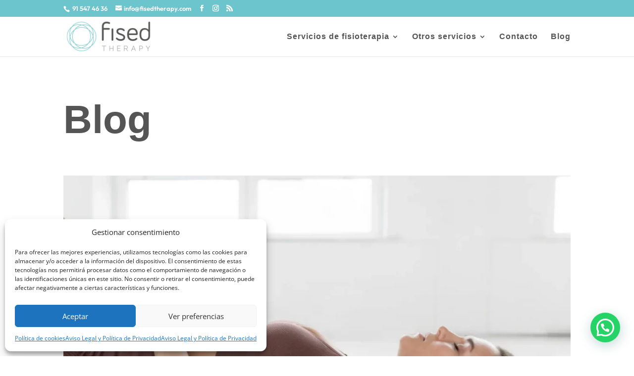

--- FILE ---
content_type: text/html; charset=UTF-8
request_url: http://fisedtherapy.com/blog/
body_size: 25837
content:
<!DOCTYPE html>
<html lang="es" prefix="og: https://ogp.me/ns#">
<head>
	<meta charset="UTF-8" />
<meta http-equiv="X-UA-Compatible" content="IE=edge">
	<link rel="pingback" href="http://fisedtherapy.com/xmlrpc.php" />

	<script type="text/javascript">
		document.documentElement.className = 'js';
	</script>
	
	<link rel="preconnect" href="https://fonts.gstatic.com" crossorigin /><style id="et-divi-open-sans-inline-css">/* Original: https://fonts.googleapis.com/css?family=Open+Sans:300italic,400italic,600italic,700italic,800italic,400,300,600,700,800&#038;subset=latin,latin-ext&#038;display=swap *//* User Agent: Mozilla/5.0 (Unknown; Linux x86_64) AppleWebKit/538.1 (KHTML, like Gecko) Safari/538.1 Daum/4.1 */@font-face {font-family: 'Open Sans';font-style: italic;font-weight: 300;font-stretch: normal;font-display: swap;src: url(https://fonts.gstatic.com/s/opensans/v44/memQYaGs126MiZpBA-UFUIcVXSCEkx2cmqvXlWq8tWZ0Pw86hd0Rk5hkWV4exQ.ttf) format('truetype');}@font-face {font-family: 'Open Sans';font-style: italic;font-weight: 400;font-stretch: normal;font-display: swap;src: url(https://fonts.gstatic.com/s/opensans/v44/memQYaGs126MiZpBA-UFUIcVXSCEkx2cmqvXlWq8tWZ0Pw86hd0Rk8ZkWV4exQ.ttf) format('truetype');}@font-face {font-family: 'Open Sans';font-style: italic;font-weight: 600;font-stretch: normal;font-display: swap;src: url(https://fonts.gstatic.com/s/opensans/v44/memQYaGs126MiZpBA-UFUIcVXSCEkx2cmqvXlWq8tWZ0Pw86hd0RkxhjWV4exQ.ttf) format('truetype');}@font-face {font-family: 'Open Sans';font-style: italic;font-weight: 700;font-stretch: normal;font-display: swap;src: url(https://fonts.gstatic.com/s/opensans/v44/memQYaGs126MiZpBA-UFUIcVXSCEkx2cmqvXlWq8tWZ0Pw86hd0RkyFjWV4exQ.ttf) format('truetype');}@font-face {font-family: 'Open Sans';font-style: italic;font-weight: 800;font-stretch: normal;font-display: swap;src: url(https://fonts.gstatic.com/s/opensans/v44/memQYaGs126MiZpBA-UFUIcVXSCEkx2cmqvXlWq8tWZ0Pw86hd0Rk0ZjWV4exQ.ttf) format('truetype');}@font-face {font-family: 'Open Sans';font-style: normal;font-weight: 300;font-stretch: normal;font-display: swap;src: url(https://fonts.gstatic.com/s/opensans/v44/memSYaGs126MiZpBA-UvWbX2vVnXBbObj2OVZyOOSr4dVJWUgsiH0B4uaVc.ttf) format('truetype');}@font-face {font-family: 'Open Sans';font-style: normal;font-weight: 400;font-stretch: normal;font-display: swap;src: url(https://fonts.gstatic.com/s/opensans/v44/memSYaGs126MiZpBA-UvWbX2vVnXBbObj2OVZyOOSr4dVJWUgsjZ0B4uaVc.ttf) format('truetype');}@font-face {font-family: 'Open Sans';font-style: normal;font-weight: 600;font-stretch: normal;font-display: swap;src: url(https://fonts.gstatic.com/s/opensans/v44/memSYaGs126MiZpBA-UvWbX2vVnXBbObj2OVZyOOSr4dVJWUgsgH1x4uaVc.ttf) format('truetype');}@font-face {font-family: 'Open Sans';font-style: normal;font-weight: 700;font-stretch: normal;font-display: swap;src: url(https://fonts.gstatic.com/s/opensans/v44/memSYaGs126MiZpBA-UvWbX2vVnXBbObj2OVZyOOSr4dVJWUgsg-1x4uaVc.ttf) format('truetype');}@font-face {font-family: 'Open Sans';font-style: normal;font-weight: 800;font-stretch: normal;font-display: swap;src: url(https://fonts.gstatic.com/s/opensans/v44/memSYaGs126MiZpBA-UvWbX2vVnXBbObj2OVZyOOSr4dVJWUgshZ1x4uaVc.ttf) format('truetype');}/* User Agent: Mozilla/5.0 (Windows NT 6.1; WOW64; rv:27.0) Gecko/20100101 Firefox/27.0 */@font-face {font-family: 'Open Sans';font-style: italic;font-weight: 300;font-stretch: normal;font-display: swap;src: url(https://fonts.gstatic.com/l/font?kit=memQYaGs126MiZpBA-UFUIcVXSCEkx2cmqvXlWq8tWZ0Pw86hd0Rk5hkWV4exg&skey=743457fe2cc29280&v=v44) format('woff');}@font-face {font-family: 'Open Sans';font-style: italic;font-weight: 400;font-stretch: normal;font-display: swap;src: url(https://fonts.gstatic.com/l/font?kit=memQYaGs126MiZpBA-UFUIcVXSCEkx2cmqvXlWq8tWZ0Pw86hd0Rk8ZkWV4exg&skey=743457fe2cc29280&v=v44) format('woff');}@font-face {font-family: 'Open Sans';font-style: italic;font-weight: 600;font-stretch: normal;font-display: swap;src: url(https://fonts.gstatic.com/l/font?kit=memQYaGs126MiZpBA-UFUIcVXSCEkx2cmqvXlWq8tWZ0Pw86hd0RkxhjWV4exg&skey=743457fe2cc29280&v=v44) format('woff');}@font-face {font-family: 'Open Sans';font-style: italic;font-weight: 700;font-stretch: normal;font-display: swap;src: url(https://fonts.gstatic.com/l/font?kit=memQYaGs126MiZpBA-UFUIcVXSCEkx2cmqvXlWq8tWZ0Pw86hd0RkyFjWV4exg&skey=743457fe2cc29280&v=v44) format('woff');}@font-face {font-family: 'Open Sans';font-style: italic;font-weight: 800;font-stretch: normal;font-display: swap;src: url(https://fonts.gstatic.com/l/font?kit=memQYaGs126MiZpBA-UFUIcVXSCEkx2cmqvXlWq8tWZ0Pw86hd0Rk0ZjWV4exg&skey=743457fe2cc29280&v=v44) format('woff');}@font-face {font-family: 'Open Sans';font-style: normal;font-weight: 300;font-stretch: normal;font-display: swap;src: url(https://fonts.gstatic.com/l/font?kit=memSYaGs126MiZpBA-UvWbX2vVnXBbObj2OVZyOOSr4dVJWUgsiH0B4uaVQ&skey=62c1cbfccc78b4b2&v=v44) format('woff');}@font-face {font-family: 'Open Sans';font-style: normal;font-weight: 400;font-stretch: normal;font-display: swap;src: url(https://fonts.gstatic.com/l/font?kit=memSYaGs126MiZpBA-UvWbX2vVnXBbObj2OVZyOOSr4dVJWUgsjZ0B4uaVQ&skey=62c1cbfccc78b4b2&v=v44) format('woff');}@font-face {font-family: 'Open Sans';font-style: normal;font-weight: 600;font-stretch: normal;font-display: swap;src: url(https://fonts.gstatic.com/l/font?kit=memSYaGs126MiZpBA-UvWbX2vVnXBbObj2OVZyOOSr4dVJWUgsgH1x4uaVQ&skey=62c1cbfccc78b4b2&v=v44) format('woff');}@font-face {font-family: 'Open Sans';font-style: normal;font-weight: 700;font-stretch: normal;font-display: swap;src: url(https://fonts.gstatic.com/l/font?kit=memSYaGs126MiZpBA-UvWbX2vVnXBbObj2OVZyOOSr4dVJWUgsg-1x4uaVQ&skey=62c1cbfccc78b4b2&v=v44) format('woff');}@font-face {font-family: 'Open Sans';font-style: normal;font-weight: 800;font-stretch: normal;font-display: swap;src: url(https://fonts.gstatic.com/l/font?kit=memSYaGs126MiZpBA-UvWbX2vVnXBbObj2OVZyOOSr4dVJWUgshZ1x4uaVQ&skey=62c1cbfccc78b4b2&v=v44) format('woff');}/* User Agent: Mozilla/5.0 (Windows NT 6.3; rv:39.0) Gecko/20100101 Firefox/39.0 */@font-face {font-family: 'Open Sans';font-style: italic;font-weight: 300;font-stretch: normal;font-display: swap;src: url(https://fonts.gstatic.com/s/opensans/v44/memQYaGs126MiZpBA-UFUIcVXSCEkx2cmqvXlWq8tWZ0Pw86hd0Rk5hkWV4ewA.woff2) format('woff2');}@font-face {font-family: 'Open Sans';font-style: italic;font-weight: 400;font-stretch: normal;font-display: swap;src: url(https://fonts.gstatic.com/s/opensans/v44/memQYaGs126MiZpBA-UFUIcVXSCEkx2cmqvXlWq8tWZ0Pw86hd0Rk8ZkWV4ewA.woff2) format('woff2');}@font-face {font-family: 'Open Sans';font-style: italic;font-weight: 600;font-stretch: normal;font-display: swap;src: url(https://fonts.gstatic.com/s/opensans/v44/memQYaGs126MiZpBA-UFUIcVXSCEkx2cmqvXlWq8tWZ0Pw86hd0RkxhjWV4ewA.woff2) format('woff2');}@font-face {font-family: 'Open Sans';font-style: italic;font-weight: 700;font-stretch: normal;font-display: swap;src: url(https://fonts.gstatic.com/s/opensans/v44/memQYaGs126MiZpBA-UFUIcVXSCEkx2cmqvXlWq8tWZ0Pw86hd0RkyFjWV4ewA.woff2) format('woff2');}@font-face {font-family: 'Open Sans';font-style: italic;font-weight: 800;font-stretch: normal;font-display: swap;src: url(https://fonts.gstatic.com/s/opensans/v44/memQYaGs126MiZpBA-UFUIcVXSCEkx2cmqvXlWq8tWZ0Pw86hd0Rk0ZjWV4ewA.woff2) format('woff2');}@font-face {font-family: 'Open Sans';font-style: normal;font-weight: 300;font-stretch: normal;font-display: swap;src: url(https://fonts.gstatic.com/s/opensans/v44/memSYaGs126MiZpBA-UvWbX2vVnXBbObj2OVZyOOSr4dVJWUgsiH0B4uaVI.woff2) format('woff2');}@font-face {font-family: 'Open Sans';font-style: normal;font-weight: 400;font-stretch: normal;font-display: swap;src: url(https://fonts.gstatic.com/s/opensans/v44/memSYaGs126MiZpBA-UvWbX2vVnXBbObj2OVZyOOSr4dVJWUgsjZ0B4uaVI.woff2) format('woff2');}@font-face {font-family: 'Open Sans';font-style: normal;font-weight: 600;font-stretch: normal;font-display: swap;src: url(https://fonts.gstatic.com/s/opensans/v44/memSYaGs126MiZpBA-UvWbX2vVnXBbObj2OVZyOOSr4dVJWUgsgH1x4uaVI.woff2) format('woff2');}@font-face {font-family: 'Open Sans';font-style: normal;font-weight: 700;font-stretch: normal;font-display: swap;src: url(https://fonts.gstatic.com/s/opensans/v44/memSYaGs126MiZpBA-UvWbX2vVnXBbObj2OVZyOOSr4dVJWUgsg-1x4uaVI.woff2) format('woff2');}@font-face {font-family: 'Open Sans';font-style: normal;font-weight: 800;font-stretch: normal;font-display: swap;src: url(https://fonts.gstatic.com/s/opensans/v44/memSYaGs126MiZpBA-UvWbX2vVnXBbObj2OVZyOOSr4dVJWUgshZ1x4uaVI.woff2) format('woff2');}</style><style id="et-divi-userfonts">@font-face { font-family: "Agradir"; font-display: swap;  src: url("https://fisedtherapy.com/wp-content/uploads/et-fonts/Agrandir-Regular.ttf") format("truetype"), url("https://fisedtherapy.com/wp-content/uploads/et-fonts/Agrandir-Regular.otf") format("opentype"); }</style><script type="text/javascript">
			let jqueryParams=[],jQuery=function(r){return jqueryParams=[...jqueryParams,r],jQuery},$=function(r){return jqueryParams=[...jqueryParams,r],$};window.jQuery=jQuery,window.$=jQuery;let customHeadScripts=!1;jQuery.fn=jQuery.prototype={},$.fn=jQuery.prototype={},jQuery.noConflict=function(r){if(window.jQuery)return jQuery=window.jQuery,$=window.jQuery,customHeadScripts=!0,jQuery.noConflict},jQuery.ready=function(r){jqueryParams=[...jqueryParams,r]},$.ready=function(r){jqueryParams=[...jqueryParams,r]},jQuery.load=function(r){jqueryParams=[...jqueryParams,r]},$.load=function(r){jqueryParams=[...jqueryParams,r]},jQuery.fn.ready=function(r){jqueryParams=[...jqueryParams,r]},$.fn.ready=function(r){jqueryParams=[...jqueryParams,r]};</script>
<!-- Optimización para motores de búsqueda de Rank Math -  https://rankmath.com/ -->
<title>Visita nuestro blog | Fisedtherapy</title>
<meta name="description" content="Explora el blog de Fised Therapy: artículos sobre fisioterapia, salud y bienestar para informarte y cuidar mejor de tu cuerpo."/>
<meta name="robots" content="follow, index, max-snippet:-1, max-video-preview:-1, max-image-preview:large"/>
<link rel="canonical" href="https://fisedtherapy.com/blog/" />
<link rel="next" href="https://fisedtherapy.com/blog/page/2/" />
<meta property="og:locale" content="es_ES" />
<meta property="og:type" content="article" />
<meta property="og:title" content="Visita nuestro blog | Fisedtherapy" />
<meta property="og:description" content="Explora el blog de Fised Therapy: artículos sobre fisioterapia, salud y bienestar para informarte y cuidar mejor de tu cuerpo." />
<meta property="og:url" content="https://fisedtherapy.com/blog/" />
<meta property="og:site_name" content="Fised Therapy" />
<meta name="twitter:card" content="summary_large_image" />
<meta name="twitter:title" content="Visita nuestro blog | Fisedtherapy" />
<meta name="twitter:description" content="Explora el blog de Fised Therapy: artículos sobre fisioterapia, salud y bienestar para informarte y cuidar mejor de tu cuerpo." />
<meta name="twitter:site" content="@info@fisedtherapy.com" />
<meta name="twitter:label1" content="Entradas" />
<meta name="twitter:data1" content="20" />
<script type="application/ld+json" class="rank-math-schema">{"@context":"https://schema.org","@graph":[{"@type":"Organization","@id":"https://fisedtherapy.com/#organization","name":"Fised Therapy","url":"https://fisedtherapy.com","sameAs":["https://twitter.com/info@fisedtherapy.com"],"logo":{"@type":"ImageObject","@id":"https://fisedtherapy.com/#logo","url":"https://fisedtherapy.com/wp-content/uploads/cropped-fised-therapy-logo.png","contentUrl":"https://fisedtherapy.com/wp-content/uploads/cropped-fised-therapy-logo.png","caption":"Fised Therapy","inLanguage":"es","width":"512","height":"512"}},{"@type":"WebSite","@id":"https://fisedtherapy.com/#website","url":"https://fisedtherapy.com","name":"Fised Therapy","publisher":{"@id":"https://fisedtherapy.com/#organization"},"inLanguage":"es"},{"@type":"CollectionPage","@id":"https://fisedtherapy.com/blog/#webpage","url":"https://fisedtherapy.com/blog/","name":"Visita nuestro blog | Fisedtherapy","isPartOf":{"@id":"https://fisedtherapy.com/#website"},"inLanguage":"es"}]}</script>
<!-- /Plugin Rank Math WordPress SEO -->

<link rel="alternate" type="application/rss+xml" title="Fisedtherapy &raquo; Feed" href="https://fisedtherapy.com/feed/" />
<link rel="alternate" type="application/rss+xml" title="Fisedtherapy &raquo; Feed de los comentarios" href="https://fisedtherapy.com/comments/feed/" />
<link rel="alternate" type="application/rss+xml" title="Fisedtherapy &raquo; Categoría Blog del feed" href="https://fisedtherapy.com/blog/feed/" />
		<style>
			.lazyload,
			.lazyloading {
				max-width: 100%;
			}
		</style>
		<meta content="Divi Hijo C v.4.10.8.1632913177" name="generator"/><style id='wp-block-library-inline-css' type='text/css'>
:root{--wp-block-synced-color:#7a00df;--wp-block-synced-color--rgb:122,0,223;--wp-bound-block-color:var(--wp-block-synced-color);--wp-editor-canvas-background:#ddd;--wp-admin-theme-color:#007cba;--wp-admin-theme-color--rgb:0,124,186;--wp-admin-theme-color-darker-10:#006ba1;--wp-admin-theme-color-darker-10--rgb:0,107,160.5;--wp-admin-theme-color-darker-20:#005a87;--wp-admin-theme-color-darker-20--rgb:0,90,135;--wp-admin-border-width-focus:2px}@media (min-resolution:192dpi){:root{--wp-admin-border-width-focus:1.5px}}.wp-element-button{cursor:pointer}:root .has-very-light-gray-background-color{background-color:#eee}:root .has-very-dark-gray-background-color{background-color:#313131}:root .has-very-light-gray-color{color:#eee}:root .has-very-dark-gray-color{color:#313131}:root .has-vivid-green-cyan-to-vivid-cyan-blue-gradient-background{background:linear-gradient(135deg,#00d084,#0693e3)}:root .has-purple-crush-gradient-background{background:linear-gradient(135deg,#34e2e4,#4721fb 50%,#ab1dfe)}:root .has-hazy-dawn-gradient-background{background:linear-gradient(135deg,#faaca8,#dad0ec)}:root .has-subdued-olive-gradient-background{background:linear-gradient(135deg,#fafae1,#67a671)}:root .has-atomic-cream-gradient-background{background:linear-gradient(135deg,#fdd79a,#004a59)}:root .has-nightshade-gradient-background{background:linear-gradient(135deg,#330968,#31cdcf)}:root .has-midnight-gradient-background{background:linear-gradient(135deg,#020381,#2874fc)}:root{--wp--preset--font-size--normal:16px;--wp--preset--font-size--huge:42px}.has-regular-font-size{font-size:1em}.has-larger-font-size{font-size:2.625em}.has-normal-font-size{font-size:var(--wp--preset--font-size--normal)}.has-huge-font-size{font-size:var(--wp--preset--font-size--huge)}.has-text-align-center{text-align:center}.has-text-align-left{text-align:left}.has-text-align-right{text-align:right}.has-fit-text{white-space:nowrap!important}#end-resizable-editor-section{display:none}.aligncenter{clear:both}.items-justified-left{justify-content:flex-start}.items-justified-center{justify-content:center}.items-justified-right{justify-content:flex-end}.items-justified-space-between{justify-content:space-between}.screen-reader-text{border:0;clip-path:inset(50%);height:1px;margin:-1px;overflow:hidden;padding:0;position:absolute;width:1px;word-wrap:normal!important}.screen-reader-text:focus{background-color:#ddd;clip-path:none;color:#444;display:block;font-size:1em;height:auto;left:5px;line-height:normal;padding:15px 23px 14px;text-decoration:none;top:5px;width:auto;z-index:100000}html :where(.has-border-color){border-style:solid}html :where([style*=border-top-color]){border-top-style:solid}html :where([style*=border-right-color]){border-right-style:solid}html :where([style*=border-bottom-color]){border-bottom-style:solid}html :where([style*=border-left-color]){border-left-style:solid}html :where([style*=border-width]){border-style:solid}html :where([style*=border-top-width]){border-top-style:solid}html :where([style*=border-right-width]){border-right-style:solid}html :where([style*=border-bottom-width]){border-bottom-style:solid}html :where([style*=border-left-width]){border-left-style:solid}html :where(img[class*=wp-image-]){height:auto;max-width:100%}:where(figure){margin:0 0 1em}html :where(.is-position-sticky){--wp-admin--admin-bar--position-offset:var(--wp-admin--admin-bar--height,0px)}@media screen and (max-width:600px){html :where(.is-position-sticky){--wp-admin--admin-bar--position-offset:0px}}

/*# sourceURL=wp-block-library-inline-css */
</style><style id='global-styles-inline-css' type='text/css'>
:root{--wp--preset--aspect-ratio--square: 1;--wp--preset--aspect-ratio--4-3: 4/3;--wp--preset--aspect-ratio--3-4: 3/4;--wp--preset--aspect-ratio--3-2: 3/2;--wp--preset--aspect-ratio--2-3: 2/3;--wp--preset--aspect-ratio--16-9: 16/9;--wp--preset--aspect-ratio--9-16: 9/16;--wp--preset--color--black: #000000;--wp--preset--color--cyan-bluish-gray: #abb8c3;--wp--preset--color--white: #ffffff;--wp--preset--color--pale-pink: #f78da7;--wp--preset--color--vivid-red: #cf2e2e;--wp--preset--color--luminous-vivid-orange: #ff6900;--wp--preset--color--luminous-vivid-amber: #fcb900;--wp--preset--color--light-green-cyan: #7bdcb5;--wp--preset--color--vivid-green-cyan: #00d084;--wp--preset--color--pale-cyan-blue: #8ed1fc;--wp--preset--color--vivid-cyan-blue: #0693e3;--wp--preset--color--vivid-purple: #9b51e0;--wp--preset--gradient--vivid-cyan-blue-to-vivid-purple: linear-gradient(135deg,rgb(6,147,227) 0%,rgb(155,81,224) 100%);--wp--preset--gradient--light-green-cyan-to-vivid-green-cyan: linear-gradient(135deg,rgb(122,220,180) 0%,rgb(0,208,130) 100%);--wp--preset--gradient--luminous-vivid-amber-to-luminous-vivid-orange: linear-gradient(135deg,rgb(252,185,0) 0%,rgb(255,105,0) 100%);--wp--preset--gradient--luminous-vivid-orange-to-vivid-red: linear-gradient(135deg,rgb(255,105,0) 0%,rgb(207,46,46) 100%);--wp--preset--gradient--very-light-gray-to-cyan-bluish-gray: linear-gradient(135deg,rgb(238,238,238) 0%,rgb(169,184,195) 100%);--wp--preset--gradient--cool-to-warm-spectrum: linear-gradient(135deg,rgb(74,234,220) 0%,rgb(151,120,209) 20%,rgb(207,42,186) 40%,rgb(238,44,130) 60%,rgb(251,105,98) 80%,rgb(254,248,76) 100%);--wp--preset--gradient--blush-light-purple: linear-gradient(135deg,rgb(255,206,236) 0%,rgb(152,150,240) 100%);--wp--preset--gradient--blush-bordeaux: linear-gradient(135deg,rgb(254,205,165) 0%,rgb(254,45,45) 50%,rgb(107,0,62) 100%);--wp--preset--gradient--luminous-dusk: linear-gradient(135deg,rgb(255,203,112) 0%,rgb(199,81,192) 50%,rgb(65,88,208) 100%);--wp--preset--gradient--pale-ocean: linear-gradient(135deg,rgb(255,245,203) 0%,rgb(182,227,212) 50%,rgb(51,167,181) 100%);--wp--preset--gradient--electric-grass: linear-gradient(135deg,rgb(202,248,128) 0%,rgb(113,206,126) 100%);--wp--preset--gradient--midnight: linear-gradient(135deg,rgb(2,3,129) 0%,rgb(40,116,252) 100%);--wp--preset--font-size--small: 13px;--wp--preset--font-size--medium: 20px;--wp--preset--font-size--large: 36px;--wp--preset--font-size--x-large: 42px;--wp--preset--spacing--20: 0.44rem;--wp--preset--spacing--30: 0.67rem;--wp--preset--spacing--40: 1rem;--wp--preset--spacing--50: 1.5rem;--wp--preset--spacing--60: 2.25rem;--wp--preset--spacing--70: 3.38rem;--wp--preset--spacing--80: 5.06rem;--wp--preset--shadow--natural: 6px 6px 9px rgba(0, 0, 0, 0.2);--wp--preset--shadow--deep: 12px 12px 50px rgba(0, 0, 0, 0.4);--wp--preset--shadow--sharp: 6px 6px 0px rgba(0, 0, 0, 0.2);--wp--preset--shadow--outlined: 6px 6px 0px -3px rgb(255, 255, 255), 6px 6px rgb(0, 0, 0);--wp--preset--shadow--crisp: 6px 6px 0px rgb(0, 0, 0);}:root { --wp--style--global--content-size: 823px;--wp--style--global--wide-size: 1080px; }:where(body) { margin: 0; }.wp-site-blocks > .alignleft { float: left; margin-right: 2em; }.wp-site-blocks > .alignright { float: right; margin-left: 2em; }.wp-site-blocks > .aligncenter { justify-content: center; margin-left: auto; margin-right: auto; }:where(.is-layout-flex){gap: 0.5em;}:where(.is-layout-grid){gap: 0.5em;}.is-layout-flow > .alignleft{float: left;margin-inline-start: 0;margin-inline-end: 2em;}.is-layout-flow > .alignright{float: right;margin-inline-start: 2em;margin-inline-end: 0;}.is-layout-flow > .aligncenter{margin-left: auto !important;margin-right: auto !important;}.is-layout-constrained > .alignleft{float: left;margin-inline-start: 0;margin-inline-end: 2em;}.is-layout-constrained > .alignright{float: right;margin-inline-start: 2em;margin-inline-end: 0;}.is-layout-constrained > .aligncenter{margin-left: auto !important;margin-right: auto !important;}.is-layout-constrained > :where(:not(.alignleft):not(.alignright):not(.alignfull)){max-width: var(--wp--style--global--content-size);margin-left: auto !important;margin-right: auto !important;}.is-layout-constrained > .alignwide{max-width: var(--wp--style--global--wide-size);}body .is-layout-flex{display: flex;}.is-layout-flex{flex-wrap: wrap;align-items: center;}.is-layout-flex > :is(*, div){margin: 0;}body .is-layout-grid{display: grid;}.is-layout-grid > :is(*, div){margin: 0;}body{padding-top: 0px;padding-right: 0px;padding-bottom: 0px;padding-left: 0px;}:root :where(.wp-element-button, .wp-block-button__link){background-color: #32373c;border-width: 0;color: #fff;font-family: inherit;font-size: inherit;font-style: inherit;font-weight: inherit;letter-spacing: inherit;line-height: inherit;padding-top: calc(0.667em + 2px);padding-right: calc(1.333em + 2px);padding-bottom: calc(0.667em + 2px);padding-left: calc(1.333em + 2px);text-decoration: none;text-transform: inherit;}.has-black-color{color: var(--wp--preset--color--black) !important;}.has-cyan-bluish-gray-color{color: var(--wp--preset--color--cyan-bluish-gray) !important;}.has-white-color{color: var(--wp--preset--color--white) !important;}.has-pale-pink-color{color: var(--wp--preset--color--pale-pink) !important;}.has-vivid-red-color{color: var(--wp--preset--color--vivid-red) !important;}.has-luminous-vivid-orange-color{color: var(--wp--preset--color--luminous-vivid-orange) !important;}.has-luminous-vivid-amber-color{color: var(--wp--preset--color--luminous-vivid-amber) !important;}.has-light-green-cyan-color{color: var(--wp--preset--color--light-green-cyan) !important;}.has-vivid-green-cyan-color{color: var(--wp--preset--color--vivid-green-cyan) !important;}.has-pale-cyan-blue-color{color: var(--wp--preset--color--pale-cyan-blue) !important;}.has-vivid-cyan-blue-color{color: var(--wp--preset--color--vivid-cyan-blue) !important;}.has-vivid-purple-color{color: var(--wp--preset--color--vivid-purple) !important;}.has-black-background-color{background-color: var(--wp--preset--color--black) !important;}.has-cyan-bluish-gray-background-color{background-color: var(--wp--preset--color--cyan-bluish-gray) !important;}.has-white-background-color{background-color: var(--wp--preset--color--white) !important;}.has-pale-pink-background-color{background-color: var(--wp--preset--color--pale-pink) !important;}.has-vivid-red-background-color{background-color: var(--wp--preset--color--vivid-red) !important;}.has-luminous-vivid-orange-background-color{background-color: var(--wp--preset--color--luminous-vivid-orange) !important;}.has-luminous-vivid-amber-background-color{background-color: var(--wp--preset--color--luminous-vivid-amber) !important;}.has-light-green-cyan-background-color{background-color: var(--wp--preset--color--light-green-cyan) !important;}.has-vivid-green-cyan-background-color{background-color: var(--wp--preset--color--vivid-green-cyan) !important;}.has-pale-cyan-blue-background-color{background-color: var(--wp--preset--color--pale-cyan-blue) !important;}.has-vivid-cyan-blue-background-color{background-color: var(--wp--preset--color--vivid-cyan-blue) !important;}.has-vivid-purple-background-color{background-color: var(--wp--preset--color--vivid-purple) !important;}.has-black-border-color{border-color: var(--wp--preset--color--black) !important;}.has-cyan-bluish-gray-border-color{border-color: var(--wp--preset--color--cyan-bluish-gray) !important;}.has-white-border-color{border-color: var(--wp--preset--color--white) !important;}.has-pale-pink-border-color{border-color: var(--wp--preset--color--pale-pink) !important;}.has-vivid-red-border-color{border-color: var(--wp--preset--color--vivid-red) !important;}.has-luminous-vivid-orange-border-color{border-color: var(--wp--preset--color--luminous-vivid-orange) !important;}.has-luminous-vivid-amber-border-color{border-color: var(--wp--preset--color--luminous-vivid-amber) !important;}.has-light-green-cyan-border-color{border-color: var(--wp--preset--color--light-green-cyan) !important;}.has-vivid-green-cyan-border-color{border-color: var(--wp--preset--color--vivid-green-cyan) !important;}.has-pale-cyan-blue-border-color{border-color: var(--wp--preset--color--pale-cyan-blue) !important;}.has-vivid-cyan-blue-border-color{border-color: var(--wp--preset--color--vivid-cyan-blue) !important;}.has-vivid-purple-border-color{border-color: var(--wp--preset--color--vivid-purple) !important;}.has-vivid-cyan-blue-to-vivid-purple-gradient-background{background: var(--wp--preset--gradient--vivid-cyan-blue-to-vivid-purple) !important;}.has-light-green-cyan-to-vivid-green-cyan-gradient-background{background: var(--wp--preset--gradient--light-green-cyan-to-vivid-green-cyan) !important;}.has-luminous-vivid-amber-to-luminous-vivid-orange-gradient-background{background: var(--wp--preset--gradient--luminous-vivid-amber-to-luminous-vivid-orange) !important;}.has-luminous-vivid-orange-to-vivid-red-gradient-background{background: var(--wp--preset--gradient--luminous-vivid-orange-to-vivid-red) !important;}.has-very-light-gray-to-cyan-bluish-gray-gradient-background{background: var(--wp--preset--gradient--very-light-gray-to-cyan-bluish-gray) !important;}.has-cool-to-warm-spectrum-gradient-background{background: var(--wp--preset--gradient--cool-to-warm-spectrum) !important;}.has-blush-light-purple-gradient-background{background: var(--wp--preset--gradient--blush-light-purple) !important;}.has-blush-bordeaux-gradient-background{background: var(--wp--preset--gradient--blush-bordeaux) !important;}.has-luminous-dusk-gradient-background{background: var(--wp--preset--gradient--luminous-dusk) !important;}.has-pale-ocean-gradient-background{background: var(--wp--preset--gradient--pale-ocean) !important;}.has-electric-grass-gradient-background{background: var(--wp--preset--gradient--electric-grass) !important;}.has-midnight-gradient-background{background: var(--wp--preset--gradient--midnight) !important;}.has-small-font-size{font-size: var(--wp--preset--font-size--small) !important;}.has-medium-font-size{font-size: var(--wp--preset--font-size--medium) !important;}.has-large-font-size{font-size: var(--wp--preset--font-size--large) !important;}.has-x-large-font-size{font-size: var(--wp--preset--font-size--x-large) !important;}
/*# sourceURL=global-styles-inline-css */
</style>

<link rel='stylesheet' id='cmplz-general-css' href='http://fisedtherapy.com/wp-content/plugins/complianz-gdpr/assets/css/cookieblocker.min.css?ver=1765983244' type='text/css' media='all' />
<link rel='stylesheet' id='divi-style-parent-css' href='http://fisedtherapy.com/wp-content/themes/Divi/style-static.min.css?ver=4.27.5' type='text/css' media='all' />
<link rel='stylesheet' id='divi-style-css' href='http://fisedtherapy.com/wp-content/themes/Divi-child/style.css?ver=4.10.8.1632913177' type='text/css' media='all' />
<script type="text/javascript" src="http://fisedtherapy.com/wp-includes/js/jquery/jquery.min.js?ver=3.7.1" id="jquery-core-js"></script>
<script type="text/javascript" src="http://fisedtherapy.com/wp-includes/js/jquery/jquery-migrate.min.js?ver=3.4.1" id="jquery-migrate-js"></script>
<script type="text/javascript" id="jquery-js-after">
/* <![CDATA[ */
jqueryParams.length&&$.each(jqueryParams,function(e,r){if("function"==typeof r){var n=String(r);n.replace("$","jQuery");var a=new Function("return "+n)();$(document).ready(a)}});
//# sourceURL=jquery-js-after
/* ]]> */
</script>
<link rel="https://api.w.org/" href="https://fisedtherapy.com/wp-json/" /><link rel="alternate" title="JSON" type="application/json" href="https://fisedtherapy.com/wp-json/wp/v2/categories/8" /><link rel="EditURI" type="application/rsd+xml" title="RSD" href="https://fisedtherapy.com/xmlrpc.php?rsd" />
<meta name="generator" content="WordPress 6.9" />
<meta name="ti-site-data" content="eyJyIjoiMTowITc6MCEzMDowIiwibyI6Imh0dHBzOlwvXC9maXNlZHRoZXJhcHkuY29tXC93cC1hZG1pblwvYWRtaW4tYWpheC5waHA/YWN0aW9uPXRpX29ubGluZV91c2Vyc19nb29nbGUmYW1wO3A9JTJGYmxvZyUyRiZhbXA7X3dwbm9uY2U9YzUyMzc1ZGRhOCJ9" />			<style>.cmplz-hidden {
					display: none !important;
				}</style>		<script>
			document.documentElement.className = document.documentElement.className.replace('no-js', 'js');
		</script>
				<style>
			.no-js img.lazyload {
				display: none;
			}

			figure.wp-block-image img.lazyloading {
				min-width: 150px;
			}

			.lazyload,
			.lazyloading {
				--smush-placeholder-width: 100px;
				--smush-placeholder-aspect-ratio: 1/1;
				width: var(--smush-image-width, var(--smush-placeholder-width)) !important;
				aspect-ratio: var(--smush-image-aspect-ratio, var(--smush-placeholder-aspect-ratio)) !important;
			}

						.lazyload, .lazyloading {
				opacity: 0;
			}

			.lazyloaded {
				opacity: 1;
				transition: opacity 400ms;
				transition-delay: 0ms;
			}

					</style>
		<meta name="viewport" content="width=device-width, initial-scale=1.0, maximum-scale=1.0, user-scalable=0" /><link rel="stylesheet" href="https://use.fontawesome.com/releases/v5.15.1/css/all.css" integrity="sha384-vp86vTRFVJgpjF9jiIGPEEqYqlDwgyBgEF109VFjmqGmIY/Y4HV4d3Gp2irVfcrp" crossorigin="anonymous">
<meta name="google-site-verification" content="5iHwYWX-MOssIj-wGw71ihavscHfFO5bDTc7ZhRpzu8">
<!-- Google tag (gtag.js) -->
<script type="text/plain" data-service="google-analytics" data-category="statistics" async data-cmplz-src="https://www.googletagmanager.com/gtag/js?id=G-9HP83WQRTB"></script>
<script>
  window.dataLayer = window.dataLayer || [];
  function gtag(){dataLayer.push(arguments);}
  gtag('js', new Date());

  gtag('config', 'G-9HP83WQRTB');
</script><link rel="icon" href="https://fisedtherapy.com/wp-content/uploads/cropped-fised-therapy-logo-32x32.png" sizes="32x32" />
<link rel="icon" href="https://fisedtherapy.com/wp-content/uploads/cropped-fised-therapy-logo-192x192.png" sizes="192x192" />
<link rel="apple-touch-icon" href="https://fisedtherapy.com/wp-content/uploads/cropped-fised-therapy-logo-180x180.png" />
<meta name="msapplication-TileImage" content="https://fisedtherapy.com/wp-content/uploads/cropped-fised-therapy-logo-270x270.png" />
<style id="et-divi-customizer-global-cached-inline-styles">body,.et_pb_column_1_2 .et_quote_content blockquote cite,.et_pb_column_1_2 .et_link_content a.et_link_main_url,.et_pb_column_1_3 .et_quote_content blockquote cite,.et_pb_column_3_8 .et_quote_content blockquote cite,.et_pb_column_1_4 .et_quote_content blockquote cite,.et_pb_blog_grid .et_quote_content blockquote cite,.et_pb_column_1_3 .et_link_content a.et_link_main_url,.et_pb_column_3_8 .et_link_content a.et_link_main_url,.et_pb_column_1_4 .et_link_content a.et_link_main_url,.et_pb_blog_grid .et_link_content a.et_link_main_url,body .et_pb_bg_layout_light .et_pb_post p,body .et_pb_bg_layout_dark .et_pb_post p{font-size:14px}.et_pb_slide_content,.et_pb_best_value{font-size:15px}#et_search_icon:hover,.mobile_menu_bar:before,.mobile_menu_bar:after,.et_toggle_slide_menu:after,.et-social-icon a:hover,.et_pb_sum,.et_pb_pricing li a,.et_pb_pricing_table_button,.et_overlay:before,.entry-summary p.price ins,.et_pb_member_social_links a:hover,.et_pb_widget li a:hover,.et_pb_filterable_portfolio .et_pb_portfolio_filters li a.active,.et_pb_filterable_portfolio .et_pb_portofolio_pagination ul li a.active,.et_pb_gallery .et_pb_gallery_pagination ul li a.active,.wp-pagenavi span.current,.wp-pagenavi a:hover,.nav-single a,.tagged_as a,.posted_in a{color:#6cc4cc}.et_pb_contact_submit,.et_password_protected_form .et_submit_button,.et_pb_bg_layout_light .et_pb_newsletter_button,.comment-reply-link,.form-submit .et_pb_button,.et_pb_bg_layout_light .et_pb_promo_button,.et_pb_bg_layout_light .et_pb_more_button,.et_pb_contact p input[type="checkbox"]:checked+label i:before,.et_pb_bg_layout_light.et_pb_module.et_pb_button{color:#6cc4cc}.footer-widget h4{color:#6cc4cc}.et-search-form,.nav li ul,.et_mobile_menu,.footer-widget li:before,.et_pb_pricing li:before,blockquote{border-color:#6cc4cc}.et_pb_counter_amount,.et_pb_featured_table .et_pb_pricing_heading,.et_quote_content,.et_link_content,.et_audio_content,.et_pb_post_slider.et_pb_bg_layout_dark,.et_slide_in_menu_container,.et_pb_contact p input[type="radio"]:checked+label i:before{background-color:#6cc4cc}a{color:#6cc4cc}.et_secondary_nav_enabled #page-container #top-header{background-color:#6cc4cc!important}#et-secondary-nav li ul{background-color:#6cc4cc}.et_header_style_centered .mobile_nav .select_page,.et_header_style_split .mobile_nav .select_page,.et_nav_text_color_light #top-menu>li>a,.et_nav_text_color_dark #top-menu>li>a,#top-menu a,.et_mobile_menu li a,.et_nav_text_color_light .et_mobile_menu li a,.et_nav_text_color_dark .et_mobile_menu li a,#et_search_icon:before,.et_search_form_container input,span.et_close_search_field:after,#et-top-navigation .et-cart-info{color:#555555}.et_search_form_container input::-moz-placeholder{color:#555555}.et_search_form_container input::-webkit-input-placeholder{color:#555555}.et_search_form_container input:-ms-input-placeholder{color:#555555}#main-header .nav li ul a{color:rgba(85,85,85,0.86)}#top-header,#top-header a,#et-secondary-nav li li a,#top-header .et-social-icon a:before{font-size:13px}#top-menu li a{font-size:16px}body.et_vertical_nav .container.et_search_form_container .et-search-form input{font-size:16px!important}#top-menu li a,.et_search_form_container input{letter-spacing:1px}.et_search_form_container input::-moz-placeholder{letter-spacing:1px}.et_search_form_container input::-webkit-input-placeholder{letter-spacing:1px}.et_search_form_container input:-ms-input-placeholder{letter-spacing:1px}#top-menu li.current-menu-ancestor>a,#top-menu li.current-menu-item>a,#top-menu li.current_page_item>a{color:#555555}#main-footer .footer-widget h4,#main-footer .widget_block h1,#main-footer .widget_block h2,#main-footer .widget_block h3,#main-footer .widget_block h4,#main-footer .widget_block h5,#main-footer .widget_block h6{color:#6cc4cc}.footer-widget li:before{border-color:#6cc4cc}@media only screen and (min-width:981px){#logo{max-height:85%}.et_pb_svg_logo #logo{height:85%}.et_fixed_nav #page-container .et-fixed-header#top-header{background-color:#6cc4cc!important}.et_fixed_nav #page-container .et-fixed-header#top-header #et-secondary-nav li ul{background-color:#6cc4cc}.et-fixed-header #top-menu a,.et-fixed-header #et_search_icon:before,.et-fixed-header #et_top_search .et-search-form input,.et-fixed-header .et_search_form_container input,.et-fixed-header .et_close_search_field:after,.et-fixed-header #et-top-navigation .et-cart-info{color:#555555!important}.et-fixed-header .et_search_form_container input::-moz-placeholder{color:#555555!important}.et-fixed-header .et_search_form_container input::-webkit-input-placeholder{color:#555555!important}.et-fixed-header .et_search_form_container input:-ms-input-placeholder{color:#555555!important}.et-fixed-header #top-menu li.current-menu-ancestor>a,.et-fixed-header #top-menu li.current-menu-item>a,.et-fixed-header #top-menu li.current_page_item>a{color:#555555!important}}@media only screen and (min-width:1350px){.et_pb_row{padding:27px 0}.et_pb_section{padding:54px 0}.single.et_pb_pagebuilder_layout.et_full_width_page .et_post_meta_wrapper{padding-top:81px}.et_pb_fullwidth_section{padding:0}}	#main-header,#et-top-navigation{font-family:'Agradir',Helvetica,Arial,Lucida,sans-serif}#top-header .container{font-family:'Outfit',Helvetica,Arial,Lucida,sans-serif}.inline-buttons .et_pb_button_module_wrapper{display:inline-block;margin:0 10px}.inline-buttons{text-align:center!important}.et_mobile_menu{min-width:100vw;margin-left:-10vw}.mobile_nav.opened .mobile_menu_bar:before{content:"4d"}div.mfp-title{display:none}</style><link rel='stylesheet' id='mediaelement-css' href='http://fisedtherapy.com/wp-includes/js/mediaelement/mediaelementplayer-legacy.min.css?ver=4.2.17' type='text/css' media='all' />
<link rel='stylesheet' id='wp-mediaelement-css' href='http://fisedtherapy.com/wp-includes/js/mediaelement/wp-mediaelement.min.css?ver=6.9' type='text/css' media='all' />
<link rel='stylesheet' id='joinchat-css' href='http://fisedtherapy.com/wp-content/plugins/creame-whatsapp-me/public/css/joinchat.min.css?ver=6.0.8' type='text/css' media='all' />
</head>
<body data-cmplz=1 class="archive category category-blog category-8 wp-theme-Divi wp-child-theme-Divi-child et-tb-has-template et-tb-has-body et-tb-has-footer et_pb_button_helper_class et_fixed_nav et_show_nav et_secondary_nav_enabled et_secondary_nav_two_panels et_primary_nav_dropdown_animation_fade et_secondary_nav_dropdown_animation_fade et_header_style_left et_cover_background et_pb_gutter osx et_pb_gutters3 et_divi_theme et-db">
	<div id="page-container">
<div id="et-boc" class="et-boc">
			
				<div id="top-header">
		<div class="container clearfix">

		
			<div id="et-info">
							<span id="et-info-phone"> 91 547 46 36</span>
			
							<a href="mailto:info@fisedtherapy.com"><span id="et-info-email">info@fisedtherapy.com</span></a>
			
			<ul class="et-social-icons">

	<li class="et-social-icon et-social-facebook">
		<a href="https://www.facebook.com/FisioterapiaFised" class="icon">
			<span>Facebook</span>
		</a>
	</li>
	<li class="et-social-icon et-social-instagram">
		<a href="https://www.instagram.com/fisedtherapy/?hl=es" class="icon">
			<span>Instagram</span>
		</a>
	</li>
	<li class="et-social-icon et-social-rss">
		<a href="https://www.youtube.com/channel/UCCzJaGHpsBJdDR1EksBBCGw" class="icon">
			<span>RSS</span>
		</a>
	</li>

</ul>			</div>

		
			<div id="et-secondary-menu">
			<div class="et_duplicate_social_icons">
							<ul class="et-social-icons">

	<li class="et-social-icon et-social-facebook">
		<a href="https://www.facebook.com/FisioterapiaFised" class="icon">
			<span>Facebook</span>
		</a>
	</li>
	<li class="et-social-icon et-social-instagram">
		<a href="https://www.instagram.com/fisedtherapy/?hl=es" class="icon">
			<span>Instagram</span>
		</a>
	</li>
	<li class="et-social-icon et-social-rss">
		<a href="https://www.youtube.com/channel/UCCzJaGHpsBJdDR1EksBBCGw" class="icon">
			<span>RSS</span>
		</a>
	</li>

</ul>
						</div>			</div>

		</div>
	</div>


	<header id="main-header" data-height-onload="66">
		<div class="container clearfix et_menu_container">
					<div class="logo_container">
				<span class="logo_helper"></span>
				<a href="https://fisedtherapy.com/">
				<img src="https://fisedtherapy.com/wp-content/uploads/fised-therapy-logo.png" width="187" height="73" alt="Fisedtherapy" id="logo" data-height-percentage="85" />
				</a>
			</div>
					<div id="et-top-navigation" data-height="66" data-fixed-height="40">
									<nav id="top-menu-nav">
					<ul id="top-menu" class="nav"><li class="menu-item menu-item-type-custom menu-item-object-custom menu-item-has-children menu-item-2763"><a>Servicios de fisioterapia</a>
<ul class="sub-menu">
	<li class="menu-item menu-item-type-post_type menu-item-object-page menu-item-2766"><a href="https://fisedtherapy.com/fisioterapia-traumatologica-madrid-centro/">Fisioterapia Traumatológica</a></li>
	<li class="menu-item menu-item-type-post_type menu-item-object-page menu-item-2768"><a href="https://fisedtherapy.com/fisioterapia-deportiva-en-madrid-centro/">Fisioterapia deportiva</a></li>
	<li class="menu-item menu-item-type-post_type menu-item-object-page menu-item-2769"><a href="https://fisedtherapy.com/suelo-pelvico-en-madrid-centro/">Suelo pélvico</a></li>
	<li class="menu-item menu-item-type-post_type menu-item-object-page menu-item-2765"><a href="https://fisedtherapy.com/fisioterapia-oncologica-en-madrid-centro/">Fisioterapia Oncológica</a></li>
	<li class="menu-item menu-item-type-post_type menu-item-object-page menu-item-2770"><a href="https://fisedtherapy.com/fisioterapia-para-atm-en-madrid-centro/">Fisioterapia para ATM</a></li>
	<li class="menu-item menu-item-type-post_type menu-item-object-page menu-item-2771"><a href="https://fisedtherapy.com/fisioterapia-pediatrica-en-madrid-centro/">Fisioterapia Pediátrica</a></li>
	<li class="menu-item menu-item-type-post_type menu-item-object-page menu-item-2767"><a href="https://fisedtherapy.com/fisioterapia-respiratoria-madrid-centro/">Fisioterapia respiratoria</a></li>
	<li class="menu-item menu-item-type-post_type menu-item-object-page menu-item-2764"><a href="https://fisedtherapy.com/fisioterapia-geriatrica-en-madrid-centro/">Fisioterapia geriátrica</a></li>
</ul>
</li>
<li class="menu-item menu-item-type-custom menu-item-object-custom menu-item-has-children menu-item-2772"><a>Otros servicios</a>
<ul class="sub-menu">
	<li class="menu-item menu-item-type-post_type menu-item-object-page menu-item-2573"><a href="https://fisedtherapy.com/podologo-en-madrid-centro/">Podología</a></li>
	<li class="menu-item menu-item-type-post_type menu-item-object-page menu-item-2571"><a href="https://fisedtherapy.com/ejercicio-terapeutico-en-madrid-centro/">Ejercicio terapéutico</a></li>
	<li class="menu-item menu-item-type-post_type menu-item-object-page menu-item-2773"><a href="https://fisedtherapy.com/pilates-en-madrid-centro/">Pilates</a></li>
</ul>
</li>
<li class="menu-item menu-item-type-custom menu-item-object-custom menu-item-50"><a href="/contacto/">Contacto</a></li>
<li class="menu-item menu-item-type-custom menu-item-object-custom current-menu-item menu-item-699"><a href="/blog/" aria-current="page">Blog</a></li>
</ul>					</nav>
				
				
				
				
				<div id="et_mobile_nav_menu">
				<div class="mobile_nav closed">
					<span class="select_page">Seleccionar página</span>
					<span class="mobile_menu_bar mobile_menu_bar_toggle"></span>
				</div>
			</div>			</div> <!-- #et-top-navigation -->
		</div> <!-- .container -->
			</header> <!-- #main-header -->
<div id="et-main-area">
	
    <div id="main-content">
    <div class="et-l et-l--body">
			<div class="et_builder_inner_content et_pb_gutters3"><div class="et_pb_section et_pb_section_0_tb_body et_section_regular" >
				
				
				
				
				
				
				<div class="et_pb_row et_pb_row_0_tb_body">
				<div class="et_pb_column et_pb_column_4_4 et_pb_column_0_tb_body  et_pb_css_mix_blend_mode_passthrough et-last-child">
				
				
				
				
				<div class="et_pb_module et_pb_text et_pb_text_0_tb_body  et_pb_text_align_left et_pb_bg_layout_light">
				
				
				
				
				<div class="et_pb_text_inner"><h1>Blog</h1></div>
			</div>
			</div>
				
				
				
				
			</div><div class="et_pb_row et_pb_row_1_tb_body">
				<div class="et_pb_column et_pb_column_4_4 et_pb_column_1_tb_body  et_pb_css_mix_blend_mode_passthrough et-last-child">
				
				
				
				
				<div class="et_pb_module et_pb_blog_0_tb_body et_pb_posts et_pb_bg_layout_light ">
				
				
				
				
				<div class="et_pb_ajax_pagination_container">
					
			<article id="post-2663" class="et_pb_post clearfix et_pb_blog_item_0_0 post-2663 post type-post status-publish format-standard has-post-thumbnail hentry category-blog tag-busco-entrenador-personal-en-madrid">

				<a href="https://fisedtherapy.com/blog/en-que-consiste-una-valoracion-de-suelo-pelvico/" class="entry-featured-image-url"><img fetchpriority="high" decoding="async" src="https://fisedtherapy.com/wp-content/uploads/blog-valoracion-suelo-pelvico-1080x675.webp" alt="¿En qué consiste una valoración de suelo pélvico?" class="" width="1080" height="675" /></a>
														<h6 class="entry-title">
													<a href="https://fisedtherapy.com/blog/en-que-consiste-una-valoracion-de-suelo-pelvico/">¿En qué consiste una valoración de suelo pélvico?</a>
											</h6>
				
					<p class="post-meta"><span class="published">Mar 12, 2025</span></p><div class="post-content"><div class="post-content-inner"><p>La fisioterapia de suelo pélvico es una especialidad que se enfoca en evaluar, tratar y prevenir disfunciones relacionadas con los músculos y estructuras de la pelvis. Realizar una valoración completa es esencial para entender cada caso de manera personalizada y poder...</p>
</div></div>			
			</article>
				
			<article id="post-2653" class="et_pb_post clearfix et_pb_blog_item_0_1 post-2653 post type-post status-publish format-standard has-post-thumbnail hentry category-blog tag-busco-entrenador-personal-en-madrid">

				<a href="https://fisedtherapy.com/blog/trocanteritis/" class="entry-featured-image-url"><img decoding="async" data-src="https://fisedtherapy.com/wp-content/uploads/blog-trocanteritis-1080x675.webp" alt="Trocanteritis" width="1080" height="675" src="[data-uri]" class="lazyload" style="--smush-placeholder-width: 1080px; --smush-placeholder-aspect-ratio: 1080/675;" /></a>
														<h6 class="entry-title">
													<a href="https://fisedtherapy.com/blog/trocanteritis/">Trocanteritis</a>
											</h6>
				
					<p class="post-meta"><span class="published">Mar 7, 2025</span></p><div class="post-content"><div class="post-content-inner"><p>La trocanteritis es una inflamación en el trocánter mayor, una protuberancia ósea ubicada en la parte externa del muslo, en la unión del fémur con la pelvis. Esta condición, también conocida como tendinitis/tendinopatía de cadera, puede causar un dolor significativo,...</p>
</div></div>			
			</article>
				
			<article id="post-2126" class="et_pb_post clearfix et_pb_blog_item_0_2 post-2126 post type-post status-publish format-standard has-post-thumbnail hentry category-blog tag-busco-entrenador-personal-en-madrid">

				<a href="https://fisedtherapy.com/blog/trabaja-gluteos-eficazmente-sin-perder-peso/" class="entry-featured-image-url"><img decoding="async" data-src="https://fisedtherapy.com/wp-content/uploads/trabajo-con-gluteos-1080x675.jpg" alt="Trabaja tus glúteos eficazmente y sin perder peso" width="1080" height="675" src="[data-uri]" class="lazyload" style="--smush-placeholder-width: 1080px; --smush-placeholder-aspect-ratio: 1080/675;" /></a>
														<h6 class="entry-title">
													<a href="https://fisedtherapy.com/blog/trabaja-gluteos-eficazmente-sin-perder-peso/">Trabaja tus glúteos eficazmente y sin perder peso</a>
											</h6>
				
					<p class="post-meta"><span class="published">May 9, 2022</span></p><div class="post-content"><div class="post-content-inner"><p>“Busco un entrenador personal para moldear mi figura”. Esta es la meta para muchos de quienes entrenan duro y, no obstante, no consiguen mejorar su silueta como esperaban prescindiendo de las instrucciones de un especialista. En este sentido, conseguir unos glúteos...</p>
</div></div>			
			</article>
				
			<article id="post-2121" class="et_pb_post clearfix et_pb_blog_item_0_3 post-2121 post type-post status-publish format-standard has-post-thumbnail hentry category-blog tag-pilates-maquinas-en-madrid-centro">

				<a href="https://fisedtherapy.com/blog/mejora-estado-cuerpo-mente-maquina-pilates-reformer/" class="entry-featured-image-url"><img decoding="async" data-src="https://fisedtherapy.com/wp-content/uploads/cuerpo-y-mente.jpg" alt="Mejora el estado del cuerpo y la mente con la máquina de pilates reformer" width="1080" height="675" src="[data-uri]" class="lazyload" style="--smush-placeholder-width: 1080px; --smush-placeholder-aspect-ratio: 1080/675;" /></a>
														<h6 class="entry-title">
													<a href="https://fisedtherapy.com/blog/mejora-estado-cuerpo-mente-maquina-pilates-reformer/">Mejora el estado del cuerpo y la mente con la máquina de pilates reformer</a>
											</h6>
				
					<p class="post-meta"><span class="published">Abr 11, 2022</span></p><div class="post-content"><div class="post-content-inner"><p>Para practicar pilates, las máquinas en Madrid Centro son una de las alternativas más demandadas, si bien es cierto que el pilates en suelo cada vez gana más adeptos. No obstante, el pilates reformer se impone por varias razones, empezando por las múltiples...</p>
</div></div>			
			</article>
				
			<article id="post-2109" class="et_pb_post clearfix et_pb_blog_item_0_4 post-2109 post type-post status-publish format-standard has-post-thumbnail hentry category-blog tag-estudio-de-la-pisada tag-estudio-de-la-pisada-en-madrid-centro">

				<a href="https://fisedtherapy.com/blog/y-tu-como-pisas/" class="entry-featured-image-url"><img decoding="async" data-src="https://fisedtherapy.com/wp-content/uploads/estudio-plantar-fisedtherapy-1080x675.jpeg" alt="Y tú ¿cómo pisas?" width="1080" height="675" src="[data-uri]" class="lazyload" style="--smush-placeholder-width: 1080px; --smush-placeholder-aspect-ratio: 1080/675;" /></a>
														<h6 class="entry-title">
													<a href="https://fisedtherapy.com/blog/y-tu-como-pisas/">Y tú ¿cómo pisas?</a>
											</h6>
				
					<p class="post-meta"><span class="published">Mar 3, 2022</span></p><div class="post-content"><div class="post-content-inner"><p>Probablemente ya conoces a qué nos referimos cuando hablamos de nuestro servicio de estudio de la pisada con el que podemos identificar de manera minuciosa cómo distribuyes el peso al caminar. Buscando el equilibrio Pero no se trata únicamente de observar cómo pisas,...</p>
</div></div>			
			</article>
				
			<article id="post-2104" class="et_pb_post clearfix et_pb_blog_item_0_5 post-2104 post type-post status-publish format-standard has-post-thumbnail hentry category-blog tag-suelo-pelvico-en-madrid-centro">

				<a href="https://fisedtherapy.com/blog/reconoces-sintomas-debilitamiento-suelo-pelvico/" class="entry-featured-image-url"><img decoding="async" data-src="https://fisedtherapy.com/wp-content/uploads/incontingencia-urinaria-embarazada-1080x675.jpeg" alt="¿Reconoces los síntomas del debilitamiento del suelo pélvico?" width="1080" height="675" src="[data-uri]" class="lazyload" style="--smush-placeholder-width: 1080px; --smush-placeholder-aspect-ratio: 1080/675;" /></a>
														<h6 class="entry-title">
													<a href="https://fisedtherapy.com/blog/reconoces-sintomas-debilitamiento-suelo-pelvico/">¿Reconoces los síntomas del debilitamiento del suelo pélvico?</a>
											</h6>
				
					<p class="post-meta"><span class="published">Feb 18, 2022</span></p><div class="post-content"><div class="post-content-inner"><p>Muchas son las consultas que nos llegan acerca del suelo pélvico, y, aunque ya hemos dedicado alguna entrada en este blog a esta cuestión, hoy nos vamos a centrar en algunos síntomas que pueden avisarte de que puedes estar sufriendo un debilitamiento de tu suelo...</p>
</div></div>			
			</article>
				
			<article id="post-2099" class="et_pb_post clearfix et_pb_blog_item_0_6 post-2099 post type-post status-publish format-standard has-post-thumbnail hentry category-blog tag-busco-entrenador-personal-en-madrid">

				<a href="https://fisedtherapy.com/blog/claves-identificar-buen-entrenador-personal/" class="entry-featured-image-url"><img decoding="async" data-src="https://fisedtherapy.com/wp-content/uploads/identificar-a-un-buen-entrenador-personal.jpg" alt="Claves para identificar a un buen entrenador personal" width="1080" height="675" src="[data-uri]" class="lazyload" style="--smush-placeholder-width: 1080px; --smush-placeholder-aspect-ratio: 1080/675;" /></a>
														<h6 class="entry-title">
													<a href="https://fisedtherapy.com/blog/claves-identificar-buen-entrenador-personal/">Claves para identificar a un buen entrenador personal</a>
											</h6>
				
					<p class="post-meta"><span class="published">Ene 20, 2022</span></p><div class="post-content"><div class="post-content-inner"><p>Busco entrenador personal  y no sé cómo identificar al correcto. Esta es la inquietud de muchos usuarios que deciden iniciarse en el mundo del deporte pero no tienen claro cómo dar con un profesional que realmente entienda sus necesidades específicas. Sin embargo, si...</p>
</div></div>			
			</article>
				
			<article id="post-2094" class="et_pb_post clearfix et_pb_blog_item_0_7 post-2094 post type-post status-publish format-standard has-post-thumbnail hentry category-actividades">

				<a href="https://fisedtherapy.com/blog/actividades/mi-bebe-tiene-colicos-como-le-ayudo/" class="entry-featured-image-url"><img decoding="async" data-src="https://fisedtherapy.com/wp-content/uploads/Mi-bebe-tiene-colicos-1080x675.jpg" alt="Mi bebé tiene cólicos, ¿cómo le ayudo?" width="1080" height="675" src="[data-uri]" class="lazyload" style="--smush-placeholder-width: 1080px; --smush-placeholder-aspect-ratio: 1080/675;" /></a>
														<h6 class="entry-title">
													<a href="https://fisedtherapy.com/blog/actividades/mi-bebe-tiene-colicos-como-le-ayudo/">Mi bebé tiene cólicos, ¿cómo le ayudo?</a>
											</h6>
				
					<p class="post-meta"><span class="published">Dic 28, 2021</span></p><div class="post-content"><div class="post-content-inner"><p>El cólico del lactante o infantil (CL) es un síndrome conductual de origen desconocido, que afecta a lactantes sanos durante sus cuatro primeros meses de vida y se caracteriza por llanto inconsolable e irritabilidad. Los bebés suelen llorar cuando tienen frío, hambre,...</p>
</div></div>			
			</article>
				
			<article id="post-2090" class="et_pb_post clearfix et_pb_blog_item_0_8 post-2090 post type-post status-publish format-standard has-post-thumbnail hentry category-blog">

				<a href="https://fisedtherapy.com/blog/en-que-casos-es-recomendable-hacerse-un-estudio-de-la-pisada/" class="entry-featured-image-url"><img decoding="async" data-src="https://fisedtherapy.com/wp-content/uploads/recomendable-hacerse-un-estudio-de-la-pisada-1080x675.jpg" alt="¿En qué casos es recomendable hacerse un estudio de la pisada?" width="1080" height="675" src="[data-uri]" class="lazyload" style="--smush-placeholder-width: 1080px; --smush-placeholder-aspect-ratio: 1080/675;" /></a>
														<h6 class="entry-title">
													<a href="https://fisedtherapy.com/blog/en-que-casos-es-recomendable-hacerse-un-estudio-de-la-pisada/">¿En qué casos es recomendable hacerse un estudio de la pisada?</a>
											</h6>
				
					<p class="post-meta"><span class="published">Dic 18, 2021</span></p><div class="post-content"><div class="post-content-inner"><p>Hacer un estudio de la pisada es muy importante de cara a tratar y prevenir lesiones futuras en los pies. Es muy recomendado por los podólogos hacer este tipo de valoraciones desde edades tempranas, puesto que la mayoría de patologías relacionadas con la pisada tienen...</p>
</div></div>			
			</article>
				
			<article id="post-2085" class="et_pb_post clearfix et_pb_blog_item_0_9 post-2085 post type-post status-publish format-standard has-post-thumbnail hentry category-blog tag-busco-entrenador-personal">

				<a href="https://fisedtherapy.com/blog/entrenador-personal-extra-rutina-deportiva/" class="entry-featured-image-url"><img decoding="async" data-src="https://fisedtherapy.com/wp-content/uploads/un-extra-en-nuestra-rutina-deportiva.jpg" alt="Entrenador personal: un extra en nuestra rutina deportiva" width="1080" height="675" src="[data-uri]" class="lazyload" style="--smush-placeholder-width: 1080px; --smush-placeholder-aspect-ratio: 1080/675;" /></a>
														<h6 class="entry-title">
													<a href="https://fisedtherapy.com/blog/entrenador-personal-extra-rutina-deportiva/">Entrenador personal: un extra en nuestra rutina deportiva</a>
											</h6>
				
					<p class="post-meta"><span class="published">Nov 4, 2021</span></p><div class="post-content"><div class="post-content-inner"><p>“Busco entrenador personal y no sé por dónde empezar”. Esta es la reflexión que hacen todos aquellos que buscan una atención personalizada y con garantías en su rutina de ejercicios diaria. Y es que un entrenador personal es la mejor opción si queremos practicar...</p>
</div></div>			
			</article>
				<div><div class="pagination clearfix">
	<div class="alignleft"><a href="https://fisedtherapy.com/blog/page/2/?et_blog" >&laquo; Entradas más antiguas</a></div>
	<div class="alignright"></div>
</div></div></div>
				</div>
				 
			</div>
				
				
				
				
			</div>
				
				
			</div>		</div>
	</div>
	    </div>
    
	<footer class="et-l et-l--footer">
			<div class="et_builder_inner_content et_pb_gutters3"><div class="et_pb_section et_pb_section_0_tb_footer et_pb_with_background et_section_regular" >
				
				
				
				
				
				
				<div class="et_pb_with_border et_pb_row et_pb_row_0_tb_footer et_pb_equal_columns et_pb_gutters2">
				<div class="et_pb_column et_pb_column_1_3 et_pb_column_0_tb_footer  et_pb_css_mix_blend_mode_passthrough">
				
				
				
				
				<div class="et_pb_module et_pb_image et_pb_image_0_tb_footer">
				
				
				
				
				<a href="#"><span class="et_pb_image_wrap "><img decoding="async" width="187" height="73" data-src="https://fisedtherapy.com/wp-content/uploads/fised-therapy-logo.png" alt="" title="fised-therapy-logo" class="wp-image-102 lazyload" src="[data-uri]" style="--smush-placeholder-width: 187px; --smush-placeholder-aspect-ratio: 187/73;" /></span></a>
			</div><ul class="et_pb_module et_pb_social_media_follow et_pb_social_media_follow_0_tb_footer clearfix  et_pb_bg_layout_light">
				
				
				
				
				<li
            class='et_pb_social_media_follow_network_0_tb_footer et_pb_social_icon et_pb_social_network_link  et-social-facebook'><a
              href='https://www.facebook.com/FisioterapiaFised'
              class='icon et_pb_with_border'
              title='Seguir en Facebook'
               target="_blank"><span
                class='et_pb_social_media_follow_network_name'
                aria-hidden='true'
                >Seguir</span></a></li><li
            class='et_pb_social_media_follow_network_1_tb_footer et_pb_social_icon et_pb_social_network_link  et-social-instagram'><a
              href='https://www.instagram.com/fisedtherapy/?hl=es'
              class='icon et_pb_with_border'
              title='Seguir en Instagram'
               target="_blank"><span
                class='et_pb_social_media_follow_network_name'
                aria-hidden='true'
                >Seguir</span></a></li><li
            class='et_pb_social_media_follow_network_2_tb_footer et_pb_social_icon et_pb_social_network_link  et-social-youtube'><a
              href='https://www.youtube.com/channel/UCCzJaGHpsBJdDR1EksBBCGw'
              class='icon et_pb_with_border'
              title='Seguir en Youtube'
               target="_blank"><span
                class='et_pb_social_media_follow_network_name'
                aria-hidden='true'
                >Seguir</span></a></li>
			</ul>
			</div><div class="et_pb_column et_pb_column_1_3 et_pb_column_1_tb_footer  et_pb_css_mix_blend_mode_passthrough">
				
				
				
				
				<div class="et_pb_module et_pb_text et_pb_text_0_tb_footer  et_pb_text_align_left et_pb_bg_layout_light">
				
				
				
				
				<div class="et_pb_text_inner">Fised Therapy Madrid</div>
			</div><div class="et_pb_module et_pb_text et_pb_text_1_tb_footer  et_pb_text_align_left et_pb_bg_layout_light">
				
				
				
				
				<div class="et_pb_text_inner"><p>915 47 46 36<br />696 25 64 55</p>
<p>info@fisedtherapy.com</p>
<p>C. del Duque de Liria, 3, 28015 Madrid</p>
<p>Lunes – viernes 9:00 – 21:00</p></div>
			</div>
			</div><div class="et_pb_column et_pb_column_1_3 et_pb_column_2_tb_footer  et_pb_css_mix_blend_mode_passthrough et-last-child">
				
				
				
				
				<div class="et_pb_module et_pb_text et_pb_text_2_tb_footer  et_pb_text_align_left et_pb_bg_layout_light">
				
				
				
				
				<div class="et_pb_text_inner"><p><a href="https://fisedtherapy.com/fisioterapia-en-chane/">Fised Therapy Chañe</a></p></div>
			</div><div class="et_pb_module et_pb_text et_pb_text_3_tb_footer  et_pb_text_align_left et_pb_bg_layout_light">
				
				
				
				
				<div class="et_pb_text_inner"><p>PIDE TU CITA PREVIA:<br />915 47 46 36</p>
<p>info@fisedtherapy.com</p>
<p>C. Pino, 2, 40216 Chañe, Segovia</p>
<p>Viernes &#8211; domingo BAJO CITA PREVIA</p></div>
			</div>
			</div>
				
				
				
				
			</div><div class="et_pb_row et_pb_row_1_tb_footer et_pb_equal_columns et_pb_gutters2">
				<div class="et_pb_column et_pb_column_4_4 et_pb_column_3_tb_footer  et_pb_css_mix_blend_mode_passthrough et-last-child">
				
				
				
				
				<div class="et_pb_module et_pb_text et_pb_text_4_tb_footer  et_pb_text_align_left et_pb_text_align_center-tablet et_pb_bg_layout_light">
				
				
				
				
				<div class="et_pb_text_inner"><p>Aviso legal | Política de Privacidad | Política de Cookies</p></div>
			</div>
			</div>
				
				
				
				
			</div>
				
				
			</div>		</div>
	</footer>
		</div>

			
		</div>
		</div>

			<script type="speculationrules">
{"prefetch":[{"source":"document","where":{"and":[{"href_matches":"/*"},{"not":{"href_matches":["/wp-*.php","/wp-admin/*","/wp-content/uploads/*","/wp-content/*","/wp-content/plugins/*","/wp-content/themes/Divi-child/*","/wp-content/themes/Divi/*","/*\\?(.+)"]}},{"not":{"selector_matches":"a[rel~=\"nofollow\"]"}},{"not":{"selector_matches":".no-prefetch, .no-prefetch a"}}]},"eagerness":"conservative"}]}
</script>

<!-- Consent Management powered by Complianz | GDPR/CCPA Cookie Consent https://wordpress.org/plugins/complianz-gdpr -->
<div id="cmplz-cookiebanner-container"><div class="cmplz-cookiebanner cmplz-hidden banner-1 banner-a optin cmplz-bottom-left cmplz-categories-type-view-preferences" aria-modal="true" data-nosnippet="true" role="dialog" aria-live="polite" aria-labelledby="cmplz-header-1-optin" aria-describedby="cmplz-message-1-optin">
	<div class="cmplz-header">
		<div class="cmplz-logo"></div>
		<div class="cmplz-title" id="cmplz-header-1-optin">Gestionar consentimiento</div>
		<div class="cmplz-close" tabindex="0" role="button" aria-label="Cerrar ventana">
			<svg aria-hidden="true" focusable="false" data-prefix="fas" data-icon="times" class="svg-inline--fa fa-times fa-w-11" role="img" xmlns="http://www.w3.org/2000/svg" viewBox="0 0 352 512"><path fill="currentColor" d="M242.72 256l100.07-100.07c12.28-12.28 12.28-32.19 0-44.48l-22.24-22.24c-12.28-12.28-32.19-12.28-44.48 0L176 189.28 75.93 89.21c-12.28-12.28-32.19-12.28-44.48 0L9.21 111.45c-12.28 12.28-12.28 32.19 0 44.48L109.28 256 9.21 356.07c-12.28 12.28-12.28 32.19 0 44.48l22.24 22.24c12.28 12.28 32.2 12.28 44.48 0L176 322.72l100.07 100.07c12.28 12.28 32.2 12.28 44.48 0l22.24-22.24c12.28-12.28 12.28-32.19 0-44.48L242.72 256z"></path></svg>
		</div>
	</div>

	<div class="cmplz-divider cmplz-divider-header"></div>
	<div class="cmplz-body">
		<div class="cmplz-message" id="cmplz-message-1-optin">Para ofrecer las mejores experiencias, utilizamos tecnologías como las cookies para almacenar y/o acceder a la información del dispositivo. El consentimiento de estas tecnologías nos permitirá procesar datos como el comportamiento de navegación o las identificaciones únicas en este sitio. No consentir o retirar el consentimiento, puede afectar negativamente a ciertas características y funciones.</div>
		<!-- categories start -->
		<div class="cmplz-categories">
			<details class="cmplz-category cmplz-functional" >
				<summary>
						<span class="cmplz-category-header">
							<span class="cmplz-category-title">Funcional</span>
							<span class='cmplz-always-active'>
								<span class="cmplz-banner-checkbox">
									<input type="checkbox"
										   id="cmplz-functional-optin"
										   data-category="cmplz_functional"
										   class="cmplz-consent-checkbox cmplz-functional"
										   size="40"
										   value="1"/>
									<label class="cmplz-label" for="cmplz-functional-optin"><span class="screen-reader-text">Funcional</span></label>
								</span>
								Siempre activo							</span>
							<span class="cmplz-icon cmplz-open">
								<svg xmlns="http://www.w3.org/2000/svg" viewBox="0 0 448 512"  height="18" ><path d="M224 416c-8.188 0-16.38-3.125-22.62-9.375l-192-192c-12.5-12.5-12.5-32.75 0-45.25s32.75-12.5 45.25 0L224 338.8l169.4-169.4c12.5-12.5 32.75-12.5 45.25 0s12.5 32.75 0 45.25l-192 192C240.4 412.9 232.2 416 224 416z"/></svg>
							</span>
						</span>
				</summary>
				<div class="cmplz-description">
					<span class="cmplz-description-functional">El almacenamiento o acceso técnico es estrictamente necesario para el propósito legítimo de permitir el uso de un servicio específico explícitamente solicitado por el abonado o usuario, o con el único propósito de llevar a cabo la transmisión de una comunicación a través de una red de comunicaciones electrónicas.</span>
				</div>
			</details>

			<details class="cmplz-category cmplz-preferences" >
				<summary>
						<span class="cmplz-category-header">
							<span class="cmplz-category-title">Preferencias</span>
							<span class="cmplz-banner-checkbox">
								<input type="checkbox"
									   id="cmplz-preferences-optin"
									   data-category="cmplz_preferences"
									   class="cmplz-consent-checkbox cmplz-preferences"
									   size="40"
									   value="1"/>
								<label class="cmplz-label" for="cmplz-preferences-optin"><span class="screen-reader-text">Preferencias</span></label>
							</span>
							<span class="cmplz-icon cmplz-open">
								<svg xmlns="http://www.w3.org/2000/svg" viewBox="0 0 448 512"  height="18" ><path d="M224 416c-8.188 0-16.38-3.125-22.62-9.375l-192-192c-12.5-12.5-12.5-32.75 0-45.25s32.75-12.5 45.25 0L224 338.8l169.4-169.4c12.5-12.5 32.75-12.5 45.25 0s12.5 32.75 0 45.25l-192 192C240.4 412.9 232.2 416 224 416z"/></svg>
							</span>
						</span>
				</summary>
				<div class="cmplz-description">
					<span class="cmplz-description-preferences">El almacenamiento o acceso técnico es necesario para la finalidad legítima de almacenar preferencias no solicitadas por el abonado o usuario.</span>
				</div>
			</details>

			<details class="cmplz-category cmplz-statistics" >
				<summary>
						<span class="cmplz-category-header">
							<span class="cmplz-category-title">Estadísticas</span>
							<span class="cmplz-banner-checkbox">
								<input type="checkbox"
									   id="cmplz-statistics-optin"
									   data-category="cmplz_statistics"
									   class="cmplz-consent-checkbox cmplz-statistics"
									   size="40"
									   value="1"/>
								<label class="cmplz-label" for="cmplz-statistics-optin"><span class="screen-reader-text">Estadísticas</span></label>
							</span>
							<span class="cmplz-icon cmplz-open">
								<svg xmlns="http://www.w3.org/2000/svg" viewBox="0 0 448 512"  height="18" ><path d="M224 416c-8.188 0-16.38-3.125-22.62-9.375l-192-192c-12.5-12.5-12.5-32.75 0-45.25s32.75-12.5 45.25 0L224 338.8l169.4-169.4c12.5-12.5 32.75-12.5 45.25 0s12.5 32.75 0 45.25l-192 192C240.4 412.9 232.2 416 224 416z"/></svg>
							</span>
						</span>
				</summary>
				<div class="cmplz-description">
					<span class="cmplz-description-statistics">El almacenamiento o acceso técnico que es utilizado exclusivamente con fines estadísticos.</span>
					<span class="cmplz-description-statistics-anonymous">El almacenamiento o acceso técnico que se utiliza exclusivamente con fines estadísticos anónimos. Sin un requerimiento, el cumplimiento voluntario por parte de tu proveedor de servicios de Internet, o los registros adicionales de un tercero, la información almacenada o recuperada sólo para este propósito no se puede utilizar para identificarte.</span>
				</div>
			</details>
			<details class="cmplz-category cmplz-marketing" >
				<summary>
						<span class="cmplz-category-header">
							<span class="cmplz-category-title">Marketing</span>
							<span class="cmplz-banner-checkbox">
								<input type="checkbox"
									   id="cmplz-marketing-optin"
									   data-category="cmplz_marketing"
									   class="cmplz-consent-checkbox cmplz-marketing"
									   size="40"
									   value="1"/>
								<label class="cmplz-label" for="cmplz-marketing-optin"><span class="screen-reader-text">Marketing</span></label>
							</span>
							<span class="cmplz-icon cmplz-open">
								<svg xmlns="http://www.w3.org/2000/svg" viewBox="0 0 448 512"  height="18" ><path d="M224 416c-8.188 0-16.38-3.125-22.62-9.375l-192-192c-12.5-12.5-12.5-32.75 0-45.25s32.75-12.5 45.25 0L224 338.8l169.4-169.4c12.5-12.5 32.75-12.5 45.25 0s12.5 32.75 0 45.25l-192 192C240.4 412.9 232.2 416 224 416z"/></svg>
							</span>
						</span>
				</summary>
				<div class="cmplz-description">
					<span class="cmplz-description-marketing">El almacenamiento o acceso técnico es necesario para crear perfiles de usuario para enviar publicidad, o para rastrear al usuario en una web o en varias web con fines de marketing similares.</span>
				</div>
			</details>
		</div><!-- categories end -->
			</div>

	<div class="cmplz-links cmplz-information">
		<ul>
			<li><a class="cmplz-link cmplz-manage-options cookie-statement" href="#" data-relative_url="#cmplz-manage-consent-container">Administrar opciones</a></li>
			<li><a class="cmplz-link cmplz-manage-third-parties cookie-statement" href="#" data-relative_url="#cmplz-cookies-overview">Gestionar los servicios</a></li>
			<li><a class="cmplz-link cmplz-manage-vendors tcf cookie-statement" href="#" data-relative_url="#cmplz-tcf-wrapper">Gestionar {vendor_count} proveedores</a></li>
			<li><a class="cmplz-link cmplz-external cmplz-read-more-purposes tcf" target="_blank" rel="noopener noreferrer nofollow" href="https://cookiedatabase.org/tcf/purposes/" aria-label="Lee más acerca de los fines de TCF en la base de datos de cookies">Leer más sobre estos propósitos</a></li>
		</ul>
			</div>

	<div class="cmplz-divider cmplz-footer"></div>

	<div class="cmplz-buttons">
		<button class="cmplz-btn cmplz-accept">Aceptar</button>
		<button class="cmplz-btn cmplz-deny">Denegar</button>
		<button class="cmplz-btn cmplz-view-preferences">Ver preferencias</button>
		<button class="cmplz-btn cmplz-save-preferences">Guardar preferencias</button>
		<a class="cmplz-btn cmplz-manage-options tcf cookie-statement" href="#" data-relative_url="#cmplz-manage-consent-container">Ver preferencias</a>
			</div>

	
	<div class="cmplz-documents cmplz-links">
		<ul>
			<li><a class="cmplz-link cookie-statement" href="#" data-relative_url="">{title}</a></li>
			<li><a class="cmplz-link privacy-statement" href="#" data-relative_url="">{title}</a></li>
			<li><a class="cmplz-link impressum" href="#" data-relative_url="">{title}</a></li>
		</ul>
			</div>
</div>
</div>
					<div id="cmplz-manage-consent" data-nosnippet="true"><button class="cmplz-btn cmplz-hidden cmplz-manage-consent manage-consent-1">Gestionar consentimiento</button>

</div><style id="et-builder-googlefonts-inline">/* Original: https://fonts.googleapis.com/css?family=Outfit:100,200,300,regular,500,600,700,800,900&#038;subset=latin&#038;display=swap *//* User Agent: Mozilla/5.0 (Unknown; Linux x86_64) AppleWebKit/538.1 (KHTML, like Gecko) Safari/538.1 Daum/4.1 */@font-face {font-family: 'Outfit';font-style: normal;font-weight: 100;font-display: swap;src: url(https://fonts.gstatic.com/s/outfit/v15/QGYyz_MVcBeNP4NjuGObqx1XmO1I4TC0O4a0Fg.ttf) format('truetype');}@font-face {font-family: 'Outfit';font-style: normal;font-weight: 200;font-display: swap;src: url(https://fonts.gstatic.com/s/outfit/v15/QGYyz_MVcBeNP4NjuGObqx1XmO1I4bC1O4a0Fg.ttf) format('truetype');}@font-face {font-family: 'Outfit';font-style: normal;font-weight: 300;font-display: swap;src: url(https://fonts.gstatic.com/s/outfit/v15/QGYyz_MVcBeNP4NjuGObqx1XmO1I4W61O4a0Fg.ttf) format('truetype');}@font-face {font-family: 'Outfit';font-style: normal;font-weight: 400;font-display: swap;src: url(https://fonts.gstatic.com/s/outfit/v15/QGYyz_MVcBeNP4NjuGObqx1XmO1I4TC1O4a0Fg.ttf) format('truetype');}@font-face {font-family: 'Outfit';font-style: normal;font-weight: 500;font-display: swap;src: url(https://fonts.gstatic.com/s/outfit/v15/QGYyz_MVcBeNP4NjuGObqx1XmO1I4QK1O4a0Fg.ttf) format('truetype');}@font-face {font-family: 'Outfit';font-style: normal;font-weight: 600;font-display: swap;src: url(https://fonts.gstatic.com/s/outfit/v15/QGYyz_MVcBeNP4NjuGObqx1XmO1I4e6yO4a0Fg.ttf) format('truetype');}@font-face {font-family: 'Outfit';font-style: normal;font-weight: 700;font-display: swap;src: url(https://fonts.gstatic.com/s/outfit/v15/QGYyz_MVcBeNP4NjuGObqx1XmO1I4deyO4a0Fg.ttf) format('truetype');}@font-face {font-family: 'Outfit';font-style: normal;font-weight: 800;font-display: swap;src: url(https://fonts.gstatic.com/s/outfit/v15/QGYyz_MVcBeNP4NjuGObqx1XmO1I4bCyO4a0Fg.ttf) format('truetype');}@font-face {font-family: 'Outfit';font-style: normal;font-weight: 900;font-display: swap;src: url(https://fonts.gstatic.com/s/outfit/v15/QGYyz_MVcBeNP4NjuGObqx1XmO1I4ZmyO4a0Fg.ttf) format('truetype');}/* User Agent: Mozilla/5.0 (Windows NT 6.1; WOW64; rv:27.0) Gecko/20100101 Firefox/27.0 */@font-face {font-family: 'Outfit';font-style: normal;font-weight: 100;font-display: swap;src: url(https://fonts.gstatic.com/l/font?kit=QGYyz_MVcBeNP4NjuGObqx1XmO1I4TC0O4a0FQ&skey=bafc0b239d492b2c&v=v15) format('woff');}@font-face {font-family: 'Outfit';font-style: normal;font-weight: 200;font-display: swap;src: url(https://fonts.gstatic.com/l/font?kit=QGYyz_MVcBeNP4NjuGObqx1XmO1I4bC1O4a0FQ&skey=bafc0b239d492b2c&v=v15) format('woff');}@font-face {font-family: 'Outfit';font-style: normal;font-weight: 300;font-display: swap;src: url(https://fonts.gstatic.com/l/font?kit=QGYyz_MVcBeNP4NjuGObqx1XmO1I4W61O4a0FQ&skey=bafc0b239d492b2c&v=v15) format('woff');}@font-face {font-family: 'Outfit';font-style: normal;font-weight: 400;font-display: swap;src: url(https://fonts.gstatic.com/l/font?kit=QGYyz_MVcBeNP4NjuGObqx1XmO1I4TC1O4a0FQ&skey=bafc0b239d492b2c&v=v15) format('woff');}@font-face {font-family: 'Outfit';font-style: normal;font-weight: 500;font-display: swap;src: url(https://fonts.gstatic.com/l/font?kit=QGYyz_MVcBeNP4NjuGObqx1XmO1I4QK1O4a0FQ&skey=bafc0b239d492b2c&v=v15) format('woff');}@font-face {font-family: 'Outfit';font-style: normal;font-weight: 600;font-display: swap;src: url(https://fonts.gstatic.com/l/font?kit=QGYyz_MVcBeNP4NjuGObqx1XmO1I4e6yO4a0FQ&skey=bafc0b239d492b2c&v=v15) format('woff');}@font-face {font-family: 'Outfit';font-style: normal;font-weight: 700;font-display: swap;src: url(https://fonts.gstatic.com/l/font?kit=QGYyz_MVcBeNP4NjuGObqx1XmO1I4deyO4a0FQ&skey=bafc0b239d492b2c&v=v15) format('woff');}@font-face {font-family: 'Outfit';font-style: normal;font-weight: 800;font-display: swap;src: url(https://fonts.gstatic.com/l/font?kit=QGYyz_MVcBeNP4NjuGObqx1XmO1I4bCyO4a0FQ&skey=bafc0b239d492b2c&v=v15) format('woff');}@font-face {font-family: 'Outfit';font-style: normal;font-weight: 900;font-display: swap;src: url(https://fonts.gstatic.com/l/font?kit=QGYyz_MVcBeNP4NjuGObqx1XmO1I4ZmyO4a0FQ&skey=bafc0b239d492b2c&v=v15) format('woff');}/* User Agent: Mozilla/5.0 (Windows NT 6.3; rv:39.0) Gecko/20100101 Firefox/39.0 */@font-face {font-family: 'Outfit';font-style: normal;font-weight: 100;font-display: swap;src: url(https://fonts.gstatic.com/s/outfit/v15/QGYyz_MVcBeNP4NjuGObqx1XmO1I4TC0O4a0Ew.woff2) format('woff2');}@font-face {font-family: 'Outfit';font-style: normal;font-weight: 200;font-display: swap;src: url(https://fonts.gstatic.com/s/outfit/v15/QGYyz_MVcBeNP4NjuGObqx1XmO1I4bC1O4a0Ew.woff2) format('woff2');}@font-face {font-family: 'Outfit';font-style: normal;font-weight: 300;font-display: swap;src: url(https://fonts.gstatic.com/s/outfit/v15/QGYyz_MVcBeNP4NjuGObqx1XmO1I4W61O4a0Ew.woff2) format('woff2');}@font-face {font-family: 'Outfit';font-style: normal;font-weight: 400;font-display: swap;src: url(https://fonts.gstatic.com/s/outfit/v15/QGYyz_MVcBeNP4NjuGObqx1XmO1I4TC1O4a0Ew.woff2) format('woff2');}@font-face {font-family: 'Outfit';font-style: normal;font-weight: 500;font-display: swap;src: url(https://fonts.gstatic.com/s/outfit/v15/QGYyz_MVcBeNP4NjuGObqx1XmO1I4QK1O4a0Ew.woff2) format('woff2');}@font-face {font-family: 'Outfit';font-style: normal;font-weight: 600;font-display: swap;src: url(https://fonts.gstatic.com/s/outfit/v15/QGYyz_MVcBeNP4NjuGObqx1XmO1I4e6yO4a0Ew.woff2) format('woff2');}@font-face {font-family: 'Outfit';font-style: normal;font-weight: 700;font-display: swap;src: url(https://fonts.gstatic.com/s/outfit/v15/QGYyz_MVcBeNP4NjuGObqx1XmO1I4deyO4a0Ew.woff2) format('woff2');}@font-face {font-family: 'Outfit';font-style: normal;font-weight: 800;font-display: swap;src: url(https://fonts.gstatic.com/s/outfit/v15/QGYyz_MVcBeNP4NjuGObqx1XmO1I4bCyO4a0Ew.woff2) format('woff2');}@font-face {font-family: 'Outfit';font-style: normal;font-weight: 900;font-display: swap;src: url(https://fonts.gstatic.com/s/outfit/v15/QGYyz_MVcBeNP4NjuGObqx1XmO1I4ZmyO4a0Ew.woff2) format('woff2');}</style>
<div class="joinchat joinchat--right" data-settings='{"telephone":"34696256455","mobile_only":false,"button_delay":3,"whatsapp_web":false,"qr":false,"message_views":2,"message_delay":-10,"message_badge":false,"message_send":"¡Hola! Quería más información acerca de...","message_hash":"75f9b78d"}' hidden aria-hidden="false">
	<div class="joinchat__button" role="button" tabindex="0" aria-label="Abrir chat">
							</div>
					<div class="joinchat__chatbox" role="dialog" aria-labelledby="joinchat__label" aria-modal="true">
			<div class="joinchat__header">
				<div id="joinchat__label">
											<a href="https://join.chat/es/powered/?site=Fisedtherapy&#038;url=https%3A%2F%2Ffisedtherapy.com%2Fblog" rel="nofollow noopener" target="_blank">
							Powered by <svg width="81" height="18" viewbox="0 0 1424 318"><title>Joinchat</title><path d="m171 7 6 2 3 3v5l-1 8a947 947 0 0 0-2 56v53l1 24v31c0 22-6 43-18 63-11 19-27 35-48 48s-44 18-69 18c-14 0-24-3-32-8-7-6-11-13-11-23a26 26 0 0 1 26-27c7 0 13 2 19 6l12 12 1 1a97 97 0 0 0 10 13c4 4 7 6 10 6 4 0 7-2 10-6l6-23v-1c2-12 3-28 3-48V76l-1-3-3-1h-1l-11-2c-2-1-3-3-3-7s1-6 3-7a434 434 0 0 0 90-49zm1205 43c4 0 6 1 6 3l3 36a1888 1888 0 0 0 34 0h1l3 2 1 8-1 8-3 1h-35v62c0 14 2 23 5 28 3 6 9 8 16 8l5-1 3-1c2 0 3 1 5 3s3 4 2 6c-4 10-11 19-22 27-10 8-22 12-36 12-16 0-28-5-37-15l-8-13v1h-1c-17 17-33 26-47 26-18 0-31-13-39-39-5 12-12 22-21 29s-19 10-31 10c-11 0-21-4-29-13-7-8-11-18-11-30 0-10 2-17 5-23s9-11 17-15c13-7 35-14 67-21h1v-11c0-11-2-19-5-26-4-6-8-9-14-9-3 0-5 1-5 4v1l-2 15c-2 11-6 19-11 24-6 6-14 8-23 8-5 0-9-1-13-4-3-3-5-8-5-13 0-11 9-22 26-33s38-17 60-17c41 0 62 15 62 46v58l1 11 2 8 2 3h4l5-3 1-1-1-13v-88l-3-2-12-1c-1 0-2-3-2-7s1-6 2-6c16-4 29-9 40-15 10-6 20-15 31-25 1-2 4-3 7-3zM290 88c28 0 50 7 67 22 17 14 25 34 25 58 0 26-9 46-27 61s-42 22-71 22c-28 0-50-7-67-22a73 73 0 0 1-25-58c0-26 9-46 27-61s42-22 71-22zm588 0c19 0 34 4 45 12 11 9 17 18 17 29 0 6-3 11-7 15s-10 6-17 6c-13 0-24-8-33-25-5-11-10-18-13-21s-6-5-9-5c-8 0-11 6-11 17a128 128 0 0 0 32 81c8 8 16 12 25 12 8 0 16-3 24-10 1-1 3 0 6 2 2 2 3 3 3 5-5 12-15 23-29 32s-30 13-48 13c-24 0-43-7-58-22a78 78 0 0 1-22-58c0-25 9-45 27-60s41-23 68-23zm-402-3 5 2 3 3-1 10a785 785 0 0 0-2 53v76c1 3 2 4 4 4l11 3 11-3c3 0 4-1 4-4v-82l-1-2-3-2-11-1-2-6c0-4 1-6 2-6a364 364 0 0 0 77-44l5 2 3 3v12a393 393 0 0 0-1 21c5-10 12-18 22-25 9-8 21-11 34-11 16 0 29 5 38 14 10 9 14 22 14 39v88c0 3 2 4 4 4l11 3c1 0 2 2 2 6 0 5-1 7-2 7h-1a932 932 0 0 1-49-2 462 462 0 0 0-48 2c-2 0-3-2-3-7 0-3 1-6 3-6l8-3 3-1 1-3v-62c0-14-2-24-6-29-4-6-12-9-22-9l-7 1v99l1 3 3 1 8 3h1l2 6c0 5-1 7-3 7a783 783 0 0 1-47-2 512 512 0 0 0-51 2h-1a895 895 0 0 1-49-2 500 500 0 0 0-50 2c-1 0-2-2-2-7 0-4 1-6 2-6l11-3c2 0 3-1 4-4v-82l-1-3-3-1-11-2c-1 0-2-2-2-6l2-6a380 380 0 0 0 80-44zm539-75 5 2 3 3-1 9a758 758 0 0 0-2 55v42h1c5-9 12-16 21-22 9-7 20-10 32-10 16 0 29 5 38 14 10 9 14 22 14 39v88c0 2 2 3 4 4l11 2c1 0 2 2 2 7 0 4-1 6-2 6h-1a937 937 0 0 1-49-2 466 466 0 0 0-48 2c-2 0-3-2-3-6s1-7 3-7l8-2 3-2 1-3v-61c0-14-2-24-6-29-4-6-12-9-22-9l-7 1v99l1 2 3 2 8 2h1c1 1 2 3 2 7s-1 6-3 6a788 788 0 0 1-47-2 517 517 0 0 0-51 2c-1 0-2-2-2-6 0-5 1-7 2-7l11-2c3-1 4-2 4-5V71l-1-3-3-1-11-2c-1 0-2-2-2-6l2-6a387 387 0 0 0 81-43zm-743 90c-8 0-12 7-12 20a266 266 0 0 0 33 116c3 3 6 4 9 4 8 0 12-6 12-20 0-17-4-38-11-65-8-27-15-44-22-50-3-4-6-5-9-5zm939 65c-6 0-9 4-9 13 0 8 2 16 7 22 5 7 10 10 15 10l6-2v-22c0-6-2-11-7-15-4-4-8-6-12-6zM451 0c10 0 18 3 25 10s10 16 10 26a35 35 0 0 1-35 36c-11 0-19-4-26-10-7-7-10-16-10-26s3-19 10-26 15-10 26-10zm297 249c9 0 16-3 22-8 6-6 9-12 9-20s-3-15-9-21-13-8-22-8-16 3-22 8-9 12-9 21 3 14 9 20 13 8 22 8z"/></svg>
						</a>
									</div>
				<div class="joinchat__close" role="button" tabindex="0" aria-label="Cerrar"></div>
			</div>
			<div class="joinchat__scroll">
				<div class="joinchat__content">
					<div class="joinchat__chat"><div class="joinchat__bubble">Hola ????<br>¿En qué podemos ayudarte?</div></div>
					<div class="joinchat__open" role="button" tabindex="0">
													<div class="joinchat__open__text">Abrir chat</div>
												<svg class="joinchat__open__icon" width="60" height="60" viewbox="0 0 400 400">
							<path class="joinchat__pa" d="M168.83 200.504H79.218L33.04 44.284a1 1 0 0 1 1.386-1.188L365.083 199.04a1 1 0 0 1 .003 1.808L34.432 357.903a1 1 0 0 1-1.388-1.187l29.42-99.427"/>
							<path class="joinchat__pb" d="M318.087 318.087c-52.982 52.982-132.708 62.922-195.725 29.82l-80.449 10.18 10.358-80.112C18.956 214.905 28.836 134.99 81.913 81.913c65.218-65.217 170.956-65.217 236.174 0 42.661 42.661 57.416 102.661 44.265 157.316"/>
						</svg>
					</div>
				</div>
			</div>
		</div>
	</div>
<script type="text/javascript" id="divi-custom-script-js-extra">
/* <![CDATA[ */
var DIVI = {"item_count":"%d Item","items_count":"%d Items"};
var et_builder_utils_params = {"condition":{"diviTheme":true,"extraTheme":false},"scrollLocations":["app","top"],"builderScrollLocations":{"desktop":"app","tablet":"app","phone":"app"},"onloadScrollLocation":"app","builderType":"fe"};
var et_frontend_scripts = {"builderCssContainerPrefix":"#et-boc","builderCssLayoutPrefix":"#et-boc .et-l"};
var et_pb_custom = {"ajaxurl":"http://fisedtherapy.com/wp-admin/admin-ajax.php","images_uri":"http://fisedtherapy.com/wp-content/themes/Divi/images","builder_images_uri":"http://fisedtherapy.com/wp-content/themes/Divi/includes/builder/images","et_frontend_nonce":"124e6898ed","subscription_failed":"Por favor, revise los campos a continuaci\u00f3n para asegurarse de que la informaci\u00f3n introducida es correcta.","et_ab_log_nonce":"0cc286e626","fill_message":"Por favor, rellene los siguientes campos:","contact_error_message":"Por favor, arregle los siguientes errores:","invalid":"De correo electr\u00f3nico no v\u00e1lida","captcha":"Captcha","prev":"Anterior","previous":"Anterior","next":"Siguiente","wrong_captcha":"Ha introducido un n\u00famero equivocado de captcha.","wrong_checkbox":"Caja","ignore_waypoints":"no","is_divi_theme_used":"1","widget_search_selector":".widget_search","ab_tests":[],"is_ab_testing_active":"","page_id":"2663","unique_test_id":"","ab_bounce_rate":"5","is_cache_plugin_active":"no","is_shortcode_tracking":"","tinymce_uri":"http://fisedtherapy.com/wp-content/themes/Divi/includes/builder/frontend-builder/assets/vendors","accent_color":"#6cc4cc","waypoints_options":[]};
var et_pb_box_shadow_elements = [];
//# sourceURL=divi-custom-script-js-extra
/* ]]> */
</script>
<script type="text/javascript" src="http://fisedtherapy.com/wp-content/themes/Divi/js/scripts.min.js?ver=4.27.5" id="divi-custom-script-js"></script>
<script type="text/javascript" src="http://fisedtherapy.com/wp-content/themes/Divi/includes/builder/feature/dynamic-assets/assets/js/jquery.fitvids.js?ver=4.27.5" id="fitvids-js"></script>
<script type="text/javascript" src="http://fisedtherapy.com/wp-includes/js/comment-reply.min.js?ver=6.9" id="comment-reply-js" async="async" data-wp-strategy="async" fetchpriority="low"></script>
<script type="text/javascript" src="http://fisedtherapy.com/wp-content/themes/Divi/includes/builder/feature/dynamic-assets/assets/js/jquery.mobile.js?ver=4.27.5" id="jquery-mobile-js"></script>
<script type="text/javascript" src="http://fisedtherapy.com/wp-content/themes/Divi/includes/builder/feature/dynamic-assets/assets/js/magnific-popup.js?ver=4.27.5" id="magnific-popup-js"></script>
<script type="text/javascript" src="http://fisedtherapy.com/wp-content/themes/Divi/includes/builder/feature/dynamic-assets/assets/js/easypiechart.js?ver=4.27.5" id="easypiechart-js"></script>
<script type="text/javascript" src="http://fisedtherapy.com/wp-content/themes/Divi/includes/builder/feature/dynamic-assets/assets/js/salvattore.js?ver=4.27.5" id="salvattore-js"></script>
<script type="text/javascript" src="http://fisedtherapy.com/wp-content/plugins/creame-whatsapp-me/public/js/joinchat.min.js?ver=6.0.8" id="joinchat-js" defer="defer" data-wp-strategy="defer"></script>
<script type="text/javascript" src="http://fisedtherapy.com/wp-content/themes/Divi/core/admin/js/common.js?ver=4.27.5" id="et-core-common-js"></script>
<script type="text/javascript" id="smush-lazy-load-js-before">
/* <![CDATA[ */
var smushLazyLoadOptions = {"autoResizingEnabled":false,"autoResizeOptions":{"precision":5,"skipAutoWidth":true}};
//# sourceURL=smush-lazy-load-js-before
/* ]]> */
</script>
<script type="text/javascript" src="http://fisedtherapy.com/wp-content/plugins/wp-smushit/app/assets/js/smush-lazy-load.min.js?ver=3.23.0" id="smush-lazy-load-js"></script>
<script type="text/javascript" id="smush-lazy-load-js-after">
/* <![CDATA[ */
function rw() { Waypoint.refreshAll(); } window.addEventListener( 'lazybeforeunveil', rw, false); window.addEventListener( 'lazyloaded', rw, false);
//# sourceURL=smush-lazy-load-js-after
/* ]]> */
</script>
<script type="text/javascript" id="cmplz-cookiebanner-js-extra">
/* <![CDATA[ */
var complianz = {"prefix":"cmplz_","user_banner_id":"1","set_cookies":[],"block_ajax_content":"","banner_version":"21","version":"7.4.4.2","store_consent":"","do_not_track_enabled":"","consenttype":"optin","region":"eu","geoip":"","dismiss_timeout":"","disable_cookiebanner":"","soft_cookiewall":"","dismiss_on_scroll":"","cookie_expiry":"365","url":"https://fisedtherapy.com/wp-json/complianz/v1/","locale":"lang=es&locale=es_ES","set_cookies_on_root":"","cookie_domain":"","current_policy_id":"38","cookie_path":"/","categories":{"statistics":"estad\u00edsticas","marketing":"m\u00e1rketing"},"tcf_active":"","placeholdertext":"Haz clic para aceptar cookies de marketing y permitir este contenido","css_file":"https://fisedtherapy.com/wp-content/uploads/complianz/css/banner-{banner_id}-{type}.css?v=21","page_links":{"eu":{"cookie-statement":{"title":"Pol\u00edtica de cookies ","url":"https://fisedtherapy.com/politica-de-cookies-ue/"},"privacy-statement":{"title":"Aviso Legal y Pol\u00edtica de Privacidad","url":"https://fisedtherapy.com/aviso-legal-y-politica-privacidad/"},"impressum":{"title":"Aviso Legal y Pol\u00edtica de Privacidad","url":"https://fisedtherapy.com/aviso-legal-y-politica-privacidad/"}},"us":{"impressum":{"title":"Aviso Legal y Pol\u00edtica de Privacidad","url":"https://fisedtherapy.com/aviso-legal-y-politica-privacidad/"}},"uk":{"impressum":{"title":"Aviso Legal y Pol\u00edtica de Privacidad","url":"https://fisedtherapy.com/aviso-legal-y-politica-privacidad/"}},"ca":{"impressum":{"title":"Aviso Legal y Pol\u00edtica de Privacidad","url":"https://fisedtherapy.com/aviso-legal-y-politica-privacidad/"}},"au":{"impressum":{"title":"Aviso Legal y Pol\u00edtica de Privacidad","url":"https://fisedtherapy.com/aviso-legal-y-politica-privacidad/"}},"za":{"impressum":{"title":"Aviso Legal y Pol\u00edtica de Privacidad","url":"https://fisedtherapy.com/aviso-legal-y-politica-privacidad/"}},"br":{"impressum":{"title":"Aviso Legal y Pol\u00edtica de Privacidad","url":"https://fisedtherapy.com/aviso-legal-y-politica-privacidad/"}}},"tm_categories":"","forceEnableStats":"","preview":"","clean_cookies":"","aria_label":"Haz clic para aceptar cookies de marketing y permitir este contenido"};
//# sourceURL=cmplz-cookiebanner-js-extra
/* ]]> */
</script>
<script defer type="text/javascript" src="http://fisedtherapy.com/wp-content/plugins/complianz-gdpr/cookiebanner/js/complianz.min.js?ver=1765983244" id="cmplz-cookiebanner-js"></script>
<script data-waitfor="maps.googleapis.com" data-service="google-maps" data-category="marketing" type="text/plain" id="cmplz-cookiebanner-js-after">
/* <![CDATA[ */
		
			let cmplz_activated_divi_recaptcha = false;
			document.addEventListener("cmplz_enable_category", function (e) {
				if (!cmplz_activated_divi_recaptcha && (e.detail.category==='marketing' || e.detail.service === 'google-recaptcha') ){
					cmplz_divi_init_recaptcha();
				}
			});

			function cmplz_divi_init_recaptcha() {
				if ('undefined' === typeof window.jQuery || 'undefined' === typeof window.etCore ) {
					setTimeout(cmplz_divi_init_recaptcha, 500);
				} else {
					window.etCore.api.spam.recaptcha.init();
					cmplz_activated_divi_recaptcha = true;
				}
			}
		
		
		
			let cmplz_activated_divi_maps = false;
			document.addEventListener("cmplz_enable_category", function (e) {
				if (!cmplz_activated_divi_maps && (e.detail.category==='marketing' || e.detail.service === 'google-maps') ){
					cmplz_divi_init_map();
				}
			});

			function cmplz_divi_init_map() {
				if ('undefined' === typeof window.jQuery || 'undefined' === typeof window.et_pb_map_init ) {
					setTimeout(cmplz_divi_init_map, 1000);
				} else {
					let map_container = jQuery(".et_pb_map_container");
					map_container.each(function () {
						window.et_pb_map_init(jQuery(this));
						cmplz_activated_divi_maps = true;
					})
				}
			}
			setTimeout(cmplz_divi_init_map, 300);
		

		
//# sourceURL=cmplz-cookiebanner-js-after
/* ]]> */
</script>
<script type="text/javascript" id="mediaelement-core-js-before">
/* <![CDATA[ */
var mejsL10n = {"language":"es","strings":{"mejs.download-file":"Descargar archivo","mejs.install-flash":"Est\u00e1s usando un navegador que no tiene Flash activo o instalado. Por favor, activa el componente del reproductor Flash o descarga la \u00faltima versi\u00f3n desde https://get.adobe.com/flashplayer/","mejs.fullscreen":"Pantalla completa","mejs.play":"Reproducir","mejs.pause":"Pausa","mejs.time-slider":"Control de tiempo","mejs.time-help-text":"Usa las teclas de direcci\u00f3n izquierda/derecha para avanzar un segundo y las flechas arriba/abajo para avanzar diez segundos.","mejs.live-broadcast":"Transmisi\u00f3n en vivo","mejs.volume-help-text":"Utiliza las teclas de flecha arriba/abajo para aumentar o disminuir el volumen.","mejs.unmute":"Activar el sonido","mejs.mute":"Silenciar","mejs.volume-slider":"Control de volumen","mejs.video-player":"Reproductor de v\u00eddeo","mejs.audio-player":"Reproductor de audio","mejs.captions-subtitles":"Pies de foto / Subt\u00edtulos","mejs.captions-chapters":"Cap\u00edtulos","mejs.none":"Ninguna","mejs.afrikaans":"Afrik\u00e1ans","mejs.albanian":"Albano","mejs.arabic":"\u00c1rabe","mejs.belarusian":"Bielorruso","mejs.bulgarian":"B\u00falgaro","mejs.catalan":"Catal\u00e1n","mejs.chinese":"Chino","mejs.chinese-simplified":"Chino (Simplificado)","mejs.chinese-traditional":"Chino (Tradicional)","mejs.croatian":"Croata","mejs.czech":"Checo","mejs.danish":"Dan\u00e9s","mejs.dutch":"Neerland\u00e9s","mejs.english":"Ingl\u00e9s","mejs.estonian":"Estonio","mejs.filipino":"Filipino","mejs.finnish":"Fin\u00e9s","mejs.french":"Franc\u00e9s","mejs.galician":"Gallego","mejs.german":"Alem\u00e1n","mejs.greek":"Griego","mejs.haitian-creole":"Creole haitiano","mejs.hebrew":"Hebreo","mejs.hindi":"Indio","mejs.hungarian":"H\u00fangaro","mejs.icelandic":"Island\u00e9s","mejs.indonesian":"Indonesio","mejs.irish":"Irland\u00e9s","mejs.italian":"Italiano","mejs.japanese":"Japon\u00e9s","mejs.korean":"Coreano","mejs.latvian":"Let\u00f3n","mejs.lithuanian":"Lituano","mejs.macedonian":"Macedonio","mejs.malay":"Malayo","mejs.maltese":"Malt\u00e9s","mejs.norwegian":"Noruego","mejs.persian":"Persa","mejs.polish":"Polaco","mejs.portuguese":"Portugu\u00e9s","mejs.romanian":"Rumano","mejs.russian":"Ruso","mejs.serbian":"Serbio","mejs.slovak":"Eslovaco","mejs.slovenian":"Esloveno","mejs.spanish":"Espa\u00f1ol","mejs.swahili":"Swahili","mejs.swedish":"Sueco","mejs.tagalog":"Tagalo","mejs.thai":"Tailand\u00e9s","mejs.turkish":"Turco","mejs.ukrainian":"Ukraniano","mejs.vietnamese":"Vietnamita","mejs.welsh":"Gal\u00e9s","mejs.yiddish":"Yiddish"}};
//# sourceURL=mediaelement-core-js-before
/* ]]> */
</script>
<script type="text/javascript" src="http://fisedtherapy.com/wp-includes/js/mediaelement/mediaelement-and-player.min.js?ver=4.2.17" id="mediaelement-core-js"></script>
<script type="text/javascript" src="http://fisedtherapy.com/wp-includes/js/mediaelement/mediaelement-migrate.min.js?ver=6.9" id="mediaelement-migrate-js"></script>
<script type="text/javascript" id="mediaelement-js-extra">
/* <![CDATA[ */
var _wpmejsSettings = {"pluginPath":"/wp-includes/js/mediaelement/","classPrefix":"mejs-","stretching":"responsive","audioShortcodeLibrary":"mediaelement","videoShortcodeLibrary":"mediaelement"};
//# sourceURL=mediaelement-js-extra
/* ]]> */
</script>
<script type="text/javascript" src="http://fisedtherapy.com/wp-includes/js/mediaelement/wp-mediaelement.min.js?ver=6.9" id="wp-mediaelement-js"></script>
<script type="text/javascript" id="et-builder-modules-script-motion-js-extra">
/* <![CDATA[ */
var et_pb_motion_elements = {"desktop":[],"tablet":[],"phone":[]};
//# sourceURL=et-builder-modules-script-motion-js-extra
/* ]]> */
</script>
<script type="text/javascript" src="http://fisedtherapy.com/wp-content/themes/Divi/includes/builder/feature/dynamic-assets/assets/js/motion-effects.js?ver=4.27.5" id="et-builder-modules-script-motion-js"></script>
<script type="text/javascript" id="et-builder-modules-script-sticky-js-extra">
/* <![CDATA[ */
var et_pb_sticky_elements = [];
//# sourceURL=et-builder-modules-script-sticky-js-extra
/* ]]> */
</script>
<script type="text/javascript" src="http://fisedtherapy.com/wp-content/themes/Divi/includes/builder/feature/dynamic-assets/assets/js/sticky-elements.js?ver=4.27.5" id="et-builder-modules-script-sticky-js"></script>
<!-- Statistics script Complianz GDPR/CCPA -->
						<script type="text/plain"							data-category="statistics">window['gtag_enable_tcf_support'] = false;
window.dataLayer = window.dataLayer || [];
function gtag(){dataLayer.push(arguments);}
gtag('js', new Date());
gtag('config', '', {
	cookie_flags:'secure;samesite=none',
	
});
</script><style id="et-builder-module-design-2299-cached-inline-styles">@font-face{font-family:"Agradir";font-display:swap;src:url("https://fisedtherapy.com/wp-content/uploads/et-fonts/Agrandir-Regular.ttf") format("truetype"),url("https://fisedtherapy.com/wp-content/uploads/et-fonts/Agrandir-Regular.otf") format("opentype")}</style><style id="et-builder-module-design-deferred-2299-cached-inline-styles">@font-face{font-family:"Agradir";font-display:swap;src:url("https://fisedtherapy.com/wp-content/uploads/et-fonts/Agrandir-Regular.ttf") format("truetype"),url("https://fisedtherapy.com/wp-content/uploads/et-fonts/Agrandir-Regular.otf") format("opentype")}.et_pb_text_0_tb_body h1{font-family:'Agradir',Helvetica,Arial,Lucida,sans-serif;font-weight:600;font-size:80px;color:#555555!important;line-height:1.3em}.et_pb_blog_0_tb_body .et_pb_post .entry-title a,.et_pb_blog_0_tb_body .not-found-title{font-family:'Agradir',Helvetica,Arial,Lucida,sans-serif!important;font-weight:700!important;color:#555555!important}.et_pb_blog_0_tb_body .et_pb_post .entry-title,.et_pb_blog_0_tb_body .not-found-title{font-size:30px!important}.et_pb_blog_0_tb_body .et_pb_post,.et_pb_blog_0_tb_body .et_pb_post .post-content *{color:#000000!important}.et_pb_blog_0_tb_body .et_pb_post p{line-height:1.6em}.et_pb_blog_0_tb_body .et_pb_post .post-content,.et_pb_blog_0_tb_body.et_pb_bg_layout_light .et_pb_post .post-content p,.et_pb_blog_0_tb_body.et_pb_bg_layout_dark .et_pb_post .post-content p{font-family:'Outfit',Helvetica,Arial,Lucida,sans-serif;font-weight:300;font-size:16px;line-height:1.6em}.et_pb_blog_0_tb_body .et_pb_post .post-meta,.et_pb_blog_0_tb_body .et_pb_post .post-meta a,#left-area .et_pb_blog_0_tb_body .et_pb_post .post-meta,#left-area .et_pb_blog_0_tb_body .et_pb_post .post-meta a{font-family:'Outfit',Helvetica,Arial,Lucida,sans-serif;font-size:15px;color:#6CC4CC!important}</style><style id="et-builder-module-design-244-cached-inline-styles">@font-face{font-family:"Agradir";font-display:swap;src:url("https://fisedtherapy.com/wp-content/uploads/et-fonts/Agrandir-Regular.ttf") format("truetype"),url("https://fisedtherapy.com/wp-content/uploads/et-fonts/Agrandir-Regular.otf") format("opentype")}</style><style id="et-builder-module-design-deferred-244-cached-inline-styles">@font-face{font-family:"Agradir";font-display:swap;src:url("https://fisedtherapy.com/wp-content/uploads/et-fonts/Agrandir-Regular.ttf") format("truetype"),url("https://fisedtherapy.com/wp-content/uploads/et-fonts/Agrandir-Regular.otf") format("opentype")}div.et_pb_section.et_pb_section_0_tb_footer{background-image:url(https://fisedtherapy.com/wp-content/uploads/solar-energy-5-bgt-15.webp)!important}.et_pb_section_0_tb_footer.et_pb_section{padding-top:7vh;padding-bottom:1vh;margin-top:0px;margin-bottom:0px;background-color:#FFFFFF!important}.et_pb_row_0_tb_footer{border-bottom-width:1px;border-bottom-color:#bfbfbf}.et_pb_row_0_tb_footer.et_pb_row{padding-top:0px!important;padding-bottom:60px!important;padding-top:0px;padding-bottom:60px}.et_pb_image_0_tb_footer{text-align:left;margin-left:0}ul.et_pb_social_media_follow_0_tb_footer{margin-top:-3px!important;margin-left:-8px!important}.et_pb_social_media_follow_0_tb_footer li a.icon:before{transition:color 300ms ease 0ms;font-size:15px;line-height:30px;height:30px;width:30px}.et_pb_social_media_follow_0_tb_footer li.et_pb_social_icon a.icon:before{color:#000000}.et_pb_social_media_follow_0_tb_footer li.et_pb_social_icon a.icon:hover:before{color:#353535}.et_pb_social_media_follow_0_tb_footer li a.icon{height:30px;width:30px}.et_pb_text_0_tb_footer.et_pb_text,.et_pb_text_1_tb_footer.et_pb_text,.et_pb_text_2_tb_footer.et_pb_text,.et_pb_text_2_tb_footer.et_pb_text a,.et_pb_text_3_tb_footer.et_pb_text,.et_pb_text_4_tb_footer.et_pb_text{color:#000000!important}.et_pb_text_0_tb_footer,.et_pb_text_2_tb_footer{line-height:0.9em;font-family:'Agradir',Helvetica,Arial,Lucida,sans-serif;font-weight:600;font-size:22px;letter-spacing:1px;line-height:0.9em}.et_pb_text_1_tb_footer,.et_pb_text_3_tb_footer{font-family:'Outfit',Helvetica,Arial,Lucida,sans-serif;font-weight:300;font-size:15px;margin-top:25px!important}.et_pb_row_1_tb_footer.et_pb_row{padding-top:26px!important;padding-bottom:26px!important;padding-top:26px;padding-bottom:26px}.et_pb_text_4_tb_footer{line-height:1.5em;font-family:'Outfit',Helvetica,Arial,Lucida,sans-serif;font-weight:300;font-size:15px;line-height:1.5em;margin-top:4px!important}@media only screen and (min-width:981px){.et_pb_row_0_tb_footer,body #page-container .et-db #et-boc .et-l .et_pb_row_0_tb_footer.et_pb_row,body.et_pb_pagebuilder_layout.single #page-container #et-boc .et-l .et_pb_row_0_tb_footer.et_pb_row,body.et_pb_pagebuilder_layout.single.et_full_width_page #page-container #et-boc .et-l .et_pb_row_0_tb_footer.et_pb_row,.et_pb_row_1_tb_footer,body #page-container .et-db #et-boc .et-l .et_pb_row_1_tb_footer.et_pb_row,body.et_pb_pagebuilder_layout.single #page-container #et-boc .et-l .et_pb_row_1_tb_footer.et_pb_row,body.et_pb_pagebuilder_layout.single.et_full_width_page #page-container #et-boc .et-l .et_pb_row_1_tb_footer.et_pb_row{width:90%;max-width:1170px}}@media only screen and (max-width:980px){.et_pb_section_0_tb_footer.et_pb_section{padding-top:120px;padding-bottom:120px}.et_pb_row_0_tb_footer{border-bottom-width:1px;border-bottom-color:#bfbfbf}.et_pb_row_0_tb_footer.et_pb_row{padding-top:0px!important;padding-bottom:60px!important;padding-top:0px!important;padding-bottom:60px!important}.et_pb_row_0_tb_footer,body #page-container .et-db #et-boc .et-l .et_pb_row_0_tb_footer.et_pb_row,body.et_pb_pagebuilder_layout.single #page-container #et-boc .et-l .et_pb_row_0_tb_footer.et_pb_row,body.et_pb_pagebuilder_layout.single.et_full_width_page #page-container #et-boc .et-l .et_pb_row_0_tb_footer.et_pb_row,.et_pb_row_1_tb_footer,body #page-container .et-db #et-boc .et-l .et_pb_row_1_tb_footer.et_pb_row,body.et_pb_pagebuilder_layout.single #page-container #et-boc .et-l .et_pb_row_1_tb_footer.et_pb_row,body.et_pb_pagebuilder_layout.single.et_full_width_page #page-container #et-boc .et-l .et_pb_row_1_tb_footer.et_pb_row{width:90%;max-width:90%}.et_pb_image_0_tb_footer .et_pb_image_wrap img{width:auto}}@media only screen and (max-width:767px){.et_pb_section_0_tb_footer.et_pb_section{padding-top:6vh;padding-bottom:6vh}.et_pb_row_0_tb_footer{border-bottom-width:1px;border-bottom-color:#bfbfbf}.et_pb_row_0_tb_footer.et_pb_row{padding-top:0px!important;padding-bottom:3vh!important;padding-top:0px!important;padding-bottom:3vh!important}.et_pb_row_0_tb_footer,body #page-container .et-db #et-boc .et-l .et_pb_row_0_tb_footer.et_pb_row,body.et_pb_pagebuilder_layout.single #page-container #et-boc .et-l .et_pb_row_0_tb_footer.et_pb_row,body.et_pb_pagebuilder_layout.single.et_full_width_page #page-container #et-boc .et-l .et_pb_row_0_tb_footer.et_pb_row,.et_pb_row_1_tb_footer,body #page-container .et-db #et-boc .et-l .et_pb_row_1_tb_footer.et_pb_row,body.et_pb_pagebuilder_layout.single #page-container #et-boc .et-l .et_pb_row_1_tb_footer.et_pb_row,body.et_pb_pagebuilder_layout.single.et_full_width_page #page-container #et-boc .et-l .et_pb_row_1_tb_footer.et_pb_row{width:75%}.et_pb_image_0_tb_footer .et_pb_image_wrap img{width:auto}ul.et_pb_social_media_follow_0_tb_footer{margin-top:-13px!important}.et_pb_text_0_tb_footer,.et_pb_text_2_tb_footer,.et_pb_text_4_tb_footer{line-height:1.3em}.et_pb_text_1_tb_footer,.et_pb_text_3_tb_footer{line-height:1.8em;margin-top:-10px!important}}</style>	
			<span class="et_pb_scroll_top et-pb-icon"></span>
	</body>
</html>


--- FILE ---
content_type: text/css
request_url: http://fisedtherapy.com/wp-content/themes/Divi-child/style.css?ver=4.10.8.1632913177
body_size: 313
content:
/*
Theme Name: Divi Hijo C
Theme URI: http://www.elegantthemes.com/gallery/divi/
Template: Divi
Author: Elegant Themes
Author URI: http://www.elegantthemes.com
Description: Smart. Flexible. Beautiful. Divi is the most powerful theme in our collection.
Version: 4.10.8.1632913177
Updated: 2021-09-29 10:59:37

*/

